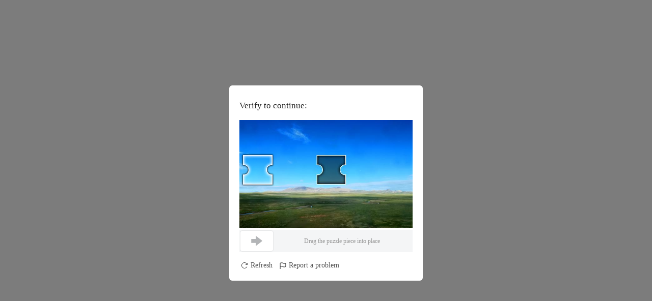

--- FILE ---
content_type: text/html
request_url: https://shop.tiktok.com/view/product/1729384377188713644?region=ID&locale=id-ID
body_size: 969
content:
<html>
<head>
<meta charset="utf-8">
<meta
  name="viewport"
  content="width=device-width,initial-scale=1,minimum-scale=1,maximum-scale=1,user-scalable=no">
<title>Security Check</title>
<script charset="utf-8" src="https://lf16-cdn-tos.tiktokcdn-us.com/obj/static-tx/oec-ttweb-captcha/loader/ttp/2.0.0.19/captcha/index.js"></script>
<style>
  .middle_page_loading{
      width: 150px;
      height: 15px;
      margin: 0 auto;
      position: absolute;
      top: 45%%;
      left: 50%%;
      transform: translate(-50%%, -50%%);
  }
  .middle_page_loading span{
      display: inline-block;
      width: 15px;
      height: 100%%;
      margin-right: 5px;
      background: #323332;
      -webkit-transform-origin: right bottom;
      -moz-transform-origin: right bottom;
      -ms-transform-origin: right bottom;
      -o-transform-origin: right bottom;
      transform-origin: right bottom;
      -webkit-animation: load 1s ease infinite;
      -moz-animation: load 1s ease infinite;
      -ms-animation: load 1s ease infinite;
      -o-animation: load 1s ease infinite;
      animation: load 1s ease infinite;
  }
  .middle_page_loading span:last-child{
      margin-right: 0px; 
  }
  @keyframes load {
    0%%{
          opacity: 1;
      }
      100%%{
          opacity: 0;
          -webkit-transform: rotate(90deg);
          -moz-transform: rotate(90deg);
          -ms-transform: rotate(90deg);
          -o-transform: rotate(90deg);
          transform: rotate(90deg);
      }
  }
  @-webkit-keyframes load {
    0%%{
          opacity: 1;
      }
      100%%{
          opacity: 0;
          -webkit-transform: rotate(90deg);
          -moz-transform: rotate(90deg);
          -ms-transform: rotate(90deg);
          -o-transform: rotate(90deg);
          transform: rotate(90deg);
      }
  }
  @-moz-keyframes load {
      0%%{
          opacity: 1;
      }
      100%%{
          opacity: 0;
          -webkit-transform: rotate(90deg);
          -moz-transform: rotate(90deg);
          -ms-transform: rotate(90deg);
          -o-transform: rotate(90deg);
          transform: rotate(90deg);
      }
  }
  @-o-keyframes load {
      0%%{
          opacity: 1;
      }
      100%%{
          opacity: 0;
          -webkit-transform: rotate(90deg);
          -moz-transform: rotate(90deg);
          -ms-transform: rotate(90deg);
          -o-transform: rotate(90deg);
          transform: rotate(90deg);
      }
  }
  @-ms-keyframes load {
      0%%{
          opacity: 1;
      }
      100%%{
          opacity: 0;
          -webkit-transform: rotate(90deg);
          -moz-transform: rotate(90deg);
          -ms-transform: rotate(90deg);
          -o-transform: rotate(90deg);
          transform: rotate(90deg);
      }
  }
  .middle_page_loading span:nth-child(1){
      -webkit-animation-delay: 0.13s;
      -moz-animation-delay: 0.13s;
      -ms-animation-delay: 0.13s;
      -o-animation-delay: 0.13s;
      animation-delay: 0.13s;
  }
  .middle_page_loading span:nth-child(2){
      -webkit-animation-delay: 0.26s;
      -moz-animation-delay: 0.26s;
      -ms-animation-delay: 0.26s;
      -o-animation-delay: 0.26s;
      animation-delay: 0.26s;
  }
  .middle_page_loading span:nth-child(3){
      -webkit-animation-delay: 0.39s;
      -moz-animation-delay: 0.39s;
      -ms-animation-delay: 0.39s;
      -o-animation-delay: 0.39s;
      animation-delay: 0.39s;
  }
  .middle_page_loading span:nth-child(4){
      -webkit-animation-delay: 0.52s;
      -moz-animation-delay: 0.52s;
      -ms-animation-delay: 0.52s;
      -o-animation-delay: 0.52s;
      animation-delay: 0.52s;
  }
  .middle_page_loading span:nth-child(5){
      -webkit-animation-delay: 0.65s;
      -moz-animation-delay: 0.65s;
      -ms-animation-delay: 0.65s;
      -o-animation-delay: 0.65s;
      animation-delay: 0.65s;
  }
</style>
</head>
<body>
  <div id="captcha_container"></div>
  <div class="middle_page_loading">
    <span></span>
    <span></span>
    <span></span>
    <span></span>
    <span></span>
  </div>
</body>
<script type="application/json" id="captcha-config">
{
    "aid": 0,
    "verify_data": {"code":"10000","from":"oec_whale","sub_from":"dispose_center_new","type":"verify","region":"ttp2","subtype":"slide","detail":"tWLTYNJ3uj3JKPZdd3hg21T6lxpJhVKoZY1kDnmfa46zAOgDyxV3O3WPDLODHl8ewK-2BEb4-gtk2mC-FrWCoV2iTBA5aHLrfk6lRdXJhPPYeY71p85RYfY0ji9FInEwqCSaMy1uq1piJxLO6Cvlgv4-SVp3RzMjySqs0*BF8PhnoNYnBAVgCI-M5dSm3twO67UiC8SL*98lIuVKQsocVYREeMHoXAISKe08IV3fHuESf3FC8mA1g3oaaZ8cvlGXBoBuNOZt5RUoH6iu8qyvdHIcorS3Mr9aJaufspxWcDVm7U6eu*7UFa06F0*[base64]*RISG2yQKIrYtao6rjO-UB0bow7vzTJ8frd5ieMKiKu2swRkxUWjYBuQm7Et-ZVtx1r3aIJBcE2QOhD3h626T7EvpF5xNAF4XhCaI0Op9zwhZYnB3*VIefe9uPUrofGn3qokPXjThR1TBEcMDjPjxWp6q-HN36uG*rXzuXRuFQEvpgQ5Y7OT8F0HIy2W4cGpozj*XPgPMcTncWikb06oPh7l7Jx3naLIjSjPMT3NYHTEIvWO1WIc2MBLvPfDxhybSoVtL98NrpCaHJgoYjTDsCuafpB0cfI8KKZ1Ct5WH8IbWqteVMuhtPpEZM0HLSySGljgLKcL842dfY-jmalpYmY96ljzcXx6pqyZ8KZFvfFiZQhkx4.","fp":"verify_mkvogjjc_55z9pLVg_fkS4_4sjn_96yr_mCJ79EpodVf8","server_sdk_env":"{\"idc\":\"useast8\",\"region\":\"US-TTP2\",\"server_type\":\"business\"}","log_id":"2026012621263004C3A8C4C6D1176010BB","extension":{"setting_version":"3.0.62-2.0.0.707"}}
}
</script>
<script charset="utf-8" src="https://lf16-cdn-tos.tiktokcdn-us.com/obj/static-tx/oec-ttweb-captcha/loader/ttp/2.0.0.14/captcha-init.js"></script>
</html>

--- FILE ---
content_type: text/html; charset=utf-8
request_url: https://api-verification.tiktokshops.us/captcha/get?lang=en&app_name=&h5_sdk_version=3.0.62&h5_sdk_use_type=cdn&sdk_version=1.0.23&iid=0&did=0&device_id=0&ch=web_text&aid=0&os_type=2&mode=&tmp=1769462792665&platform=pc&webdriver=true&shark_log_id=2026012621263004C3A8C4C6D1176010BB&refer_path=%2Fview%2Fproduct%2F1729384377188713644&fp=verify_mkvogjjc_55z9pLVg_fkS4_4sjn_96yr_mCJ79EpodVf8&type=verify&detail=tWLTYNJ3uj3JKPZdd3hg21T6lxpJhVKoZY1kDnmfa46zAOgDyxV3O3WPDLODHl8ewK-2BEb4-gtk2mC-FrWCoV2iTBA5aHLrfk6lRdXJhPPYeY71p85RYfY0ji9FInEwqCSaMy1uq1piJxLO6Cvlgv4-SVp3RzMjySqs0*BF8PhnoNYnBAVgCI-M5dSm3twO67UiC8SL*98lIuVKQsocVYREeMHoXAISKe08IV3fHuESf3FC8mA1g3oaaZ8cvlGXBoBuNOZt5RUoH6iu8qyvdHIcorS3Mr9aJaufspxWcDVm7U6eu*7UFa06F0*DMgRP9y-o64d3K3Ns6nXrm3WgVgkLwxQlNidRn6e9tUYk4xtYZE-6WnliFlHJxZdM5vKIUUiQiDYGjtYERDkT3gkkZ54fuV-vwgPaygD8wQniRmvhIe3EscKysQUZcsmZ-mwsjveiITxTflHS4nd0xl7OUZa-UfWiVQ37CMWsriLRgRQVev8LoRola3iMHKzgUHa12ZO-SCxrbtd7nwmAjnHovn4NpyEP0II6y0-5oVU7hsdOJL5L2mzI028MUyjXC*RISG2yQKIrYtao6rjO-UB0bow7vzTJ8frd5ieMKiKu2swRkxUWjYBuQm7Et-ZVtx1r3aIJBcE2QOhD3h626T7EvpF5xNAF4XhCaI0Op9zwhZYnB3*VIefe9uPUrofGn3qokPXjThR1TBEcMDjPjxWp6q-HN36uG*rXzuXRuFQEvpgQ5Y7OT8F0HIy2W4cGpozj*XPgPMcTncWikb06oPh7l7Jx3naLIjSjPMT3NYHTEIvWO1WIc2MBLvPfDxhybSoVtL98NrpCaHJgoYjTDsCuafpB0cfI8KKZ1Ct5WH8IbWqteVMuhtPpEZM0HLSySGljgLKcL842dfY-jmalpYmY96ljzcXx6pqyZ8KZFvfFiZQhkx4.&server_sdk_env=%7B%22idc%22:%22useast8%22,%22region%22:%22US-TTP2%22,%22server_type%22:%22business%22%7D&subtype=slide&challenge_code=3058&os_name=mac&h5_check_version=1.0.23&capa-data-ss=1&ec1O2tVb=o0eNldpP
body_size: 584
content:
{"code":200,"data":"rAAUAAYYhG8e67iuJlsNBT3l9mfFPAooPP8m5cxIWQkyRr3oMn73f48lSSn6sxeyN6HH3ULv1DDDI1rR6TyLMgpMaSwURyge6CzRKLA8CvLiCY2QyvBm8ppdMCTYtlxCxHx8jBVbxOKnp2Src6h5Ds5vbG/wUvisJp2jkz7Thhjo2Wg9HYlRugHM7c/HGzAi39Jz1cBSupzXx0vqOX/sVCIAzdR5HH3s+vwD83vs7pUkJWeWThQHf3hclZxUYcaoubP1tmvJEpJoq/[base64]/p6yBYFxptgUS/q5KzIYOycHvGe+Vj5h3F2vtZLgwFI4aKYwACNy5Cft31B0g+ttXnh9TGYp7T4EDsegWY9NA65RK+Ey9IL/NNkQDSZdRhRWhdtMIGC1Yox89kTHemrEz5DUnhVr9zdAzaI2lbhX0JhFocjNAgeTHWec1pGeY1bi9J5tgJQw1zwwB8gW+fBtwy02kveL9wBpWjvEDKqTo5tzlFzh9qGY1lraIGDdetf0LfLOUxhx35sc0zvghBvrqE/43NWAs6yGNyRXupiIjU/umqU86NHeWqBi5Jl903aGH4StogeKk+8i1cydfmwK7zjKNF5beW7hKxW/Sa2PIS1r2XYYWnT/4Oou2qMCGFvZx/[base64]/","message":"Verification complete"}

--- FILE ---
content_type: application/javascript
request_url: https://lf16-cdn-tos.tiktokcdn-us.com/obj/static-tx/oec-captcha-ttweb/captcha/ttp/3.0.62/2.0.0.707/static/js/vendors~t.js
body_size: 34418
content:
(window["bytedance_secsdk_captcha_jsonp_3.0.62_2.0.0.707"]=window["bytedance_secsdk_captcha_jsonp_3.0.62_2.0.0.707"]||[]).push([[5],{598:function(e,t,i){"use strict";i.r(t),function(e){i.d(t,"Collector",(function(){return it}));var n=function(){return(n=Object.assign||function(e){for(var t,i=1,n=arguments.length;i<n;i++)for(var o in t=arguments[i])Object.prototype.hasOwnProperty.call(t,o)&&(e[o]=t[o]);return e}).apply(this,arguments)};function o(e){var t="function"==typeof Symbol&&e[Symbol.iterator],i=0;return t?t.call(e):{next:function(){return e&&i>=e.length&&(e=void 0),{value:e&&e[i++],done:!e}}}}function r(e,t){var i="function"==typeof Symbol&&e[Symbol.iterator];if(!i)return e;var n,o,r=i.call(e),s=[];try{for(;(void 0===t||t-- >0)&&!(n=r.next()).done;)s.push(n.value)}catch(e){o={error:e}}finally{try{n&&!n.done&&(i=r.return)&&i.call(r)}finally{if(o)throw o.error}}return s}function s(){for(var e=[],t=0;t<arguments.length;t++)e=e.concat(r(arguments[t]));return e}var a,c=function(){function e(){this._hooks={},this._cache=[],this._hooksCache={}}return e.prototype.on=function(e,t){e&&t&&"function"==typeof t&&(this._hooks[e]||(this._hooks[e]=[]),this._hooks[e].push(t))},e.prototype.once=function(e,t){var i=this;e&&t&&"function"==typeof t&&this.on(e,(function n(o){t(o),i.off(e,n)}))},e.prototype.off=function(e,t){if(e&&this._hooks[e]&&this._hooks[e].length)if(t){var i=this._hooks[e].indexOf(t);-1!==i&&this._hooks[e].splice(i,1)}else this._hooks[e]=[]},e.prototype.emit=function(e,t,i){if(i){if(!e)return;-1!==this._cache.indexOf(i)?this._emit(e,t):(this._hooksCache.hasOwnProperty(i)||(this._hooksCache[i]={}),this._hooksCache[i].hasOwnProperty(e)||(this._hooksCache[i][e]=[]),this._hooksCache[i][e].push(t))}else this._emit(e,t)},e.prototype._emit=function(e,t){e&&this._hooks[e]&&this._hooks[e].length&&s(this._hooks[e]).forEach((function(e){try{e(t)}catch(e){}}))},e.prototype.set=function(e){e&&-1===this._cache.indexOf(e)&&this._cache.push(e)},e}(),l=function(e){return null!=e&&"[object Object]"==Object.prototype.toString.call(e)},h=function(e){return Array.isArray(e)},u=(a=+Date.now()+Number((""+Math.random()).slice(2,8)),function(){return a+=1}),d=function(e){return function(e,t,i){if("string"==typeof e&&"number"==typeof i){var n,o=[];i=i<=25?i:i%25;var r=String.fromCharCode(i+97);n=e.split(r);for(var s=0;s<n.length;s++){var a=parseInt(n[s],i);a=1*a^64;var c=String.fromCharCode(a);o.push(c)}return o.join("")}}(e,0,25)},p=function(e){navigator.userAgent.match(/\(i[^;]+;( U;)? CPU.+Mac OS X/)?window.addEventListener("pagehide",e,!1):window.addEventListener("beforeunload",e,!1)},f=function(e,t,i){var n=document.createElement("script");n.src=e,n.onerror=function(){i(e)},n.onload=function(){t()},document.getElementsByTagName("head")[0].appendChild(n)},g=function(){var e=0;return["hidden","msHidden","webkitHidden"].forEach((function(t){void 0!==document[t]&&(e=1)})),e},m=function(e){var t=document.createElement("a");return t.href=e,t},_=function(e){var t={};try{var i=m(e).search;(i=i.slice(1)).split("&").forEach((function(e){var i,n,o=e.split("=");o.length&&(i=o[0],n=o[1]);try{t[i]=decodeURIComponent(void 0===n?"":n)}catch(e){t[i]=n}}))}catch(e){}return t};function v(e,t){return e(t={exports:{}},t.exports),t.exports}"undefined"!=typeof window?window:"undefined"!=typeof e||"undefined"!=typeof self&&self;var y,b,E,w=v((function(e,t){var i;i=function(){function e(){for(var e=0,t={};e<arguments.length;e++){var i=arguments[e];for(var n in i)t[n]=i[n]}return t}function t(e){return e.replace(/(%[0-9A-Z]{2})+/g,decodeURIComponent)}return function i(n){function o(){}function r(t,i,r){if("undefined"!=typeof document){"number"==typeof(r=e({path:"/"},o.defaults,r)).expires&&(r.expires=new Date(1*new Date+864e5*r.expires)),r.expires=r.expires?r.expires.toUTCString():"";try{var s=JSON.stringify(i);/^[\{\[]/.test(s)&&(i=s)}catch(e){}i=n.write?n.write(i,t):encodeURIComponent(String(i)).replace(/%(23|24|26|2B|3A|3C|3E|3D|2F|3F|40|5B|5D|5E|60|7B|7D|7C)/g,decodeURIComponent),t=encodeURIComponent(String(t)).replace(/%(23|24|26|2B|5E|60|7C)/g,decodeURIComponent).replace(/[\(\)]/g,escape);var a="";for(var c in r)r[c]&&(a+="; "+c,!0!==r[c]&&(a+="="+r[c].split(";")[0]));return document.cookie=t+"="+i+a}}function s(e,i){if("undefined"!=typeof document){for(var o={},r=document.cookie?document.cookie.split("; "):[],s=0;s<r.length;s++){var a=r[s].split("="),c=a.slice(1).join("=");i||'"'!==c.charAt(0)||(c=c.slice(1,-1));try{var l=t(a[0]);if(c=(n.read||n)(c,l)||t(c),i)try{c=JSON.parse(c)}catch(e){}if(o[l]=c,e===l)break}catch(e){}}return e?o[e]:o}}return o.set=r,o.get=function(e){return s(e,!1)},o.getJSON=function(e){return s(e,!0)},o.remove=function(t,i){r(t,"",e(i,{expires:-1}))},o.defaults={},o.withConverter=i,o}((function(){}))},e.exports=i()})),S=function(e,t){try{return w.get(e,{domain:t||document.domain})}catch(e){return""}},k=function(e,t,i,n){try{var o=n||document.domain,r=+new Date+(i||6048e5);w.set(e,t,{expires:new Date(r),path:"/",domain:o})}catch(e){}},D=function(){function e(){this.cache={}}return e.prototype.setItem=function(e,t){this.cache[e]=t},e.prototype.getItem=function(e){return this.cache[e]},e.prototype.removeItem=function(e){this.cache[e]=void 0},e.prototype.getCookie=function(e,t){return S(e,t)},e.prototype.setCookie=function(e,t,i,n){k(e,t,i,n)},e}(),A={getItem:function(e){try{var t=localStorage.getItem(e),i=t;try{t&&"string"==typeof t&&(i=JSON.parse(t))}catch(e){}return i||{}}catch(e){}return{}},setItem:function(e,t){try{var i="string"==typeof t?t:JSON.stringify(t);localStorage.setItem(e,i)}catch(e){}},removeItem:function(e){try{localStorage.removeItem(e)}catch(e){}},getCookie:function(e,t){return S(e,t)},setCookie:function(e,t,i,n){k(e,t,i,n)},isSupportLS:function(){try{return localStorage.setItem("_ranger-test-key","hi"),localStorage.getItem("_ranger-test-key"),localStorage.removeItem("_ranger-test-key"),!0}catch(E){return!1}}()},T={getItem:function(e){try{var t=sessionStorage.getItem(e),i=t;try{t&&"string"==typeof t&&(i=JSON.parse(t))}catch(e){}return i||{}}catch(e){}return{}},setItem:function(e,t){try{var i="string"==typeof t?t:JSON.stringify(t);sessionStorage.setItem(e,i)}catch(e){}},removeItem:function(e){try{sessionStorage.removeItem(e)}catch(e){}},getCookie:function(e,t){return S(e,t)},setCookie:function(e,t,i,n){k(e,t,i,n)},isSupportSession:function(){try{return sessionStorage.setItem("_ranger-test-key","hi"),sessionStorage.getItem("_ranger-test-key"),sessionStorage.removeItem("_ranger-test-key"),!0}catch(E){return!1}}()},M=function(){function e(e,t){this._storage=t&&"session"===t?T:!e&&A.isSupportLS?A:new D}return e.prototype.getItem=function(e){return this._storage.getItem(e)},e.prototype.setItem=function(e,t){this._storage.setItem(e,t)},e.prototype.getCookie=function(e,t){return this._storage.getCookie(e,t)},e.prototype.setCookie=function(e,t,i,n){this._storage.setCookie(e,t,i,n)},e.prototype.removeItem=function(e){this._storage.removeItem(e)},e}(),G=function(){function e(e,t,i){this.appid=e,this.domain=t,this.userAgent=window.navigator.userAgent,this.appVersion=window.navigator.appVersion,this.cookie_expire=i}return e.prototype.init=function(){var e=window.navigator.userAgent,t=window.navigator.language,i=document.referrer,n=i?m(i).hostname:"",o=_(window.location.href),r=/Mobile|htc|mini|Android|iP(ad|od|hone)/.test(this.appVersion)?"wap":"web";this.utm=function(e,t,i,n){var o=new M(!1),r=new M(!1,"session"),s=e?"_tea_utm_cache_"+e:"_tea_utm_cache",a=e?"_$utm_from_url_"+e:"_$utm_from_url",c={},l=["tr_shareuser","tr_admaster","tr_param1","tr_param2","tr_param3","tr_param4","$utm_from_url"],h={ad_id:Number(t.ad_id)||void 0,campaign_id:Number(t.campaign_id)||void 0,creative_id:Number(t.creative_id)||void 0,utm_source:t.utm_source,utm_medium:t.utm_medium,utm_campaign:t.utm_campaign,utm_term:t.utm_term,utm_content:t.utm_content,tr_shareuser:t.tr_shareuser,tr_admaster:t.tr_admaster,tr_param1:t.tr_param1,tr_param2:t.tr_param2,tr_param3:t.tr_param3,tr_param4:t.tr_param4};try{var u=!1;for(var d in h)h[d]&&(-1!==l.indexOf(d)?(c.hasOwnProperty("tracer_data")||(c.tracer_data={}),c.tracer_data[d]=h[d]):c[d]=h[d],u=!0);if(u)r.setItem(a,"1"),o.setCookie(s,JSON.stringify(c),n,i);else{var p=o.getCookie(s,i);p&&(c=JSON.parse(p))}r.getItem(a)&&(c.hasOwnProperty("tracer_data")||(c.tracer_data={}),c.tracer_data.$utm_from_url=1)}catch(e){return h}return c}(this.appid,o,this.domain,this.cookie_expire);var s=this.browser(),a=this.os();return{browser:s.browser,browser_version:s.browser_version,platform:r,os_name:a.os_name,os_version:a.os_version,userAgent:e,screen_width:window.screen&&window.screen.width,screen_height:window.screen&&window.screen.height,device_model:this.getDeviceModel(a.os_name),language:t,referrer:i,referrer_host:n,utm:this.utm,latest_data:this.last(i,n)}},e.prototype.last=function(e,t){var i="",n="",o="",r=location.hostname,s=!1;if(e&&t&&r!==t){i=e,n=t,s=!0;var a=_(e);a.keyword&&(o=a.keyword)}return{$latest_referrer:i,$latest_referrer_host:n,$latest_search_keyword:o,isLast:s}},e.prototype.browser=function(){var e,t,i="",n=""+parseFloat(this.appVersion),o=this.userAgent;return-1!==o.indexOf("Edge")||-1!==o.indexOf("Edg")?(i="Microsoft Edge",-1!==o.indexOf("Edge")?(e=o.indexOf("Edge"),n=o.substring(e+5)):(e=o.indexOf("Edg"),n=o.substring(e+4))):-1!==(e=o.indexOf("MSIE"))?(i="Microsoft Internet Explorer",n=o.substring(e+5)):-1!==(e=o.indexOf("Lark"))?(i="Lark",n=o.substring(e+5,e+11)):-1!==o.indexOf("Chrome")?-1!==(e=o.indexOf("TTWebView"))?(i="TTWebView",n=o.substring(e+10,e+23)):(-1!==(e=o.indexOf("Chrome"))||-1!==(e=o.indexOf("Chrome")))&&(i="Chrome",n=o.substring(e+7)):-1!==o.indexOf("Safari")?-1!==(e=o.indexOf("Safari"))&&(i="Safari",n=o.substring(e+7),-1!==(e=o.indexOf("Version"))&&(n=o.substring(e+8))):-1!==(e=o.indexOf("Firefox"))&&(i="Firefox",n=o.substring(e+8)),-1!==(t=n.indexOf(";"))&&(n=n.substring(0,t)),-1!==(t=n.indexOf(" "))&&(n=n.substring(0,t)),-1!==(t=n.indexOf(")"))&&(n=n.substring(0,t)),{browser:i,browser_version:n}},e.prototype.os=function(){for(var e="",t="",i=[{s:"Windows 10",r:/(Windows 10.0|Windows NT 10.0|Windows NT 10.1)/},{s:"Windows 8.1",r:/(Windows 8.1|Windows NT 6.3)/},{s:"Windows 8",r:/(Windows 8|Windows NT 6.2)/},{s:"Windows 7",r:/(Windows 7|Windows NT 6.1)/},{s:"Android",r:/Android/},{s:"iOS",r:/(iPhone|iPad|iPod)/},{s:"Mac OS X",r:/Mac OS X/},{s:"Mac OS",r:/(MacPPC|MacIntel|Mac_PowerPC|Macintosh)/},{s:"ChromeOS",r:/CrOS/},{s:"Linux",r:/(Linux|X11)/},{s:"Sun OS",r:/SunOS/}],n=0;n<i.length;n++){var o=i[n];if(o.r.test(this.userAgent)){"Mac OS X"===(e=o.s)&&this.isNewIpad()&&(e="iOS");break}}var r,s,a=function(e,t){var i=e.exec(t);return i&&i[1]?i[1]:""},c=function(e,t){var i=RegExp("(?:^|[^A-Z0-9-_]|[^A-Z0-9-]_|sprd-)(?:"+e+")","i").exec(t);return i?i.slice(1)[0]:""};switch(/Windows/.test(e)&&(t=a(/Windows (.*)/,e),e="windows"),e){case"Mac OS X":t=c("Mac[ +]OS[ +]X(?:[ /](?:Version )?(\\d+(?:[_\\.]\\d+)+))?",this.userAgent),e="mac";break;case"Android":(s=a(/Android ([\.\_\d]+)/,r=this.userAgent))||(s=a(/Android\/([\.\_\d]+)/,r)),t=s,e="android";break;case"iOS":t=this.isNewIpad()?c("Mac[ +]OS[ +]X(?:[ /](?:Version )?(\\d+(?:[_\\.]\\d+)+))?",this.userAgent):(t=/OS (\d+)_(\d+)_?(\d+)?/.exec(this.appVersion))?t[1]+"."+t[2]+"."+(0|t[3]):"",e="ios";break;case"chromeOS":var l=this.userAgent.indexOf("x86_64");t=this.userAgent.substring(l+7,l+16)}return{os_name:e,os_version:t}},e.prototype.getDeviceModel=function(e){var t="";try{if("android"===e)navigator.userAgent.split(";").forEach((function(e){e.indexOf("Build/")>-1&&(t=e.slice(0,e.indexOf("Build/")))}));else if("ios"===e||"mac"===e||"windows"===e)if(this.isNewIpad())t="iPad";else{var i=navigator.userAgent.replace("Mozilla/5.0 (",""),n=i.indexOf(";");t=i.slice(0,n)}}catch(e){return t.trim()}return t.trim()},e.prototype.isNewIpad=function(){return void 0!==this.userAgent&&"MacIntel"===navigator.platform&&"number"==typeof navigator.maxTouchPoints&&navigator.maxTouchPoints>1},e}(),O={sg:"1fz22z22z1nz21z4mz4bz4bz21z1ez18z1jz1gz49z1kz1az21z4az19z27z22z1cz1mz24z1cz20z21z1cz18z4az1az1mz1k",va:"1fz22z22z1nz21z4mz4bz4bz1kz18z1jz1gz24z18z49z1kz1az21z4az19z27z22z1cz1mz24z1cz20z21z1cz18z4az1az1mz1k"},C={va:"1fz22z22z1nz21z4mz4bz4bz22z1mz19z1jz1mz1ez4az1gz22z1mz19z21z1lz21z21z1bz1iz4az1az1mz1k",sg:"1fz22z22z1nz21z4mz4bz4bz22z1mz19z1jz1mz1ez4az22z1mz19z21z1lz21z21z1bz1iz4az1az1mz1k",in:"1fz22z22z1nz21z4mz4bz4bz22z1mz19z1jz1mz1ez4az1gz22z1mz19z21z1lz21z21z1bz1iz4az1az1mz1k"},x={sg:"1fz22z22z1nz21z4mz4bz4bz1kz1az21z49z21z1ez4az22z1gz1iz22z1mz1iz24z4az1az1mz1k",va:"1fz22z22z1nz21z4mz4bz4bz1kz1az21z49z24z18z4az22z1gz1iz22z1mz1iz24z4az1az1mz1k",in:"1fz22z22z1nz21z4mz4bz4bz1kz1az21z49z24z18z49z23z21z1cz18z21z22z4ez18z4az22z1gz1iz22z1mz1iz24z4az1az1mz1k"},z={sg:"1fz22z22z1nz21z4mz4bz4bz1kz1az21z4az23z21z4az22z1gz1iz22z1mz1iz24z4az1az1mz1k",va:"1fz22z22z1nz21z4mz4bz4bz1kz1az21z4az23z21z4az22z1gz1iz22z1mz1iz4az1az1mz1k"},R="5.1.6_oversea";(E=y||(y={})).Init="init",E.Config="config",E.Start="start",E.Ready="ready",E.TokenComplete="token-complete",E.TokenStorage="token-storage",E.TokenFetch="token-fetch",E.TokenError="token-error",E.ConfigUuid="config-uuid",E.ConfigWebId="config-webid",E.ConfigDomain="config-domain",E.CustomWebId="custom-webid",E.TokenChange="token-change",E.TokenReset="token-reset",E.ConfigTransform="config-transform",E.EnvTransform="env-transform",E.SessionReset="session-reset",E.SessionResetTime="session-reset-time",E.Event="event",E.Events="events",E.EventNow="event-now",E.CleanEvents="clean-events",E.BeconEvent="becon-event",E.SubmitBefore="submit-before",E.SubmitScuess="submit-scuess",E.SubmitAfter="submit-after",E.SubmitError="submit-error",E.SubmitVerify="submit-verify",E.DestoryInstance="destory-instance",E.Stay="stay",E.ResetStay="reset-stay",E.StayReady="stay-ready",E.SetStay="set-stay",E.RouteChange="route-change",E.RouteReady="route-ready",E.Ab="ab",E.AbVar="ab-var",E.AbAllVars="ab-all-vars",E.AbConfig="ab-config",E.AbExternalVersion="ab-external-version",E.AbVersionChangeOn="ab-version-change-on",E.AbVersionChangeOff="ab-version-change-off",E.AbOpenLayer="ab-open-layer",E.AbCloseLayer="ab-close-layer",E.AbReady="ab-ready",E.AbComplete="ab-complete",E.AbTimeout="ab-timeout",E.Profile="profile",E.ProfileSet="profile-set",E.ProfileSetOnce="profile-set-once",E.ProfileUnset="profile-unset",E.ProfileIncrement="profile-increment",E.ProfileAppend="profile-append",E.ProfileClear="profile-clear",E.Autotrack="autotrack",E.AutotrackReady="autotrack-ready",E.CepReady="cep-ready",E.TracerReady="tracer-ready",E.sessionRecord="session-record",E.SessionRecordStart="session-record-start",E.SessionRecordPause="session-record-pause",E.SessionRecordEnd="session-record-end",E.SessionRecordReport="session-record-report",E.VisualCollectReady="visual-collect-ready",E.VisualApiReady="visual-api-ready",E.VisualApiUpdate="visual-api-update",function(e){e.DEBUGGER_MESSAGE="debugger-message",e.DEBUGGER_MESSAGE_SDK="debugger-message-sdk",e.DEBUGGER_MESSAGE_FETCH="debugger-message-fetch",e.DEBUGGER_MESSAGE_FETCH_RESULT="debugger-message-fetch-result",e.DEBUGGER_MESSAGE_EVENT="debugger-message-event",e.DEVTOOL_WEB_READY="devtool-web-ready"}(b||(b={}));var I=y,B=void 0,N=(new Date).getTimezoneOffset(),U=parseInt(""+-N/60,10),L=60*N,P=function(){function e(e,t){this.is_first_time=!0,this.configPersist=!1,this.initConfig=t,this.collect=e;var i=new G(t.app_id,t.cookie_domain||"",t.cookie_expire||6048e5).init(),n="__tea_cache_first_"+t.app_id;this.configKey="__tea_cache_config_"+t.app_id,this.sessionStorage=new M(!1,"session"),this.localStorage=new M(!1,"local"),this.channelUrl="tcpy"===t.channel_type||"ttp"===t.channel_type?{WEBID_URL:"/v1/user/webid",TOB_URL:"",REPORT_URL:"/v1/list"}:{WEBID_URL:"/webid",TOB_URL:"/tobid",REPORT_URL:"/list"},t.configPersist&&(this.configPersist=!0,this.storage=1===t.configPersist?this.sessionStorage:this.localStorage);var o=this.localStorage.getItem(n);o&&1==o?this.is_first_time=!1:(this.is_first_time=!0,this.localStorage.setItem(n,"1")),this.envInfo={user:{user_unique_id:B,user_type:B,user_id:B,user_is_auth:B,user_is_login:B,device_id:B,web_id:B,ip_addr_id:B,user_unique_id_type:B},header:{app_id:B,app_name:B,app_install_id:B,install_id:B,app_package:B,app_channel:B,app_version:B,ab_version:B,os_name:i.os_name,os_version:i.os_version,device_model:i.device_model,ab_client:B,traffic_type:B,client_ip:B,device_brand:B,os_api:B,access:B,language:i.language,region:B,app_language:B,app_region:B,creative_id:i.utm.creative_id,ad_id:i.utm.ad_id,campaign_id:i.utm.campaign_id,log_type:B,rnd:B,platform:i.platform,sdk_version:R,sdk_lib:"js",province:B,city:B,timezone:U,tz_offset:L,tz_name:B,sim_region:B,carrier:B,resolution:i.screen_width+"x"+i.screen_height,browser:i.browser,browser_version:i.browser_version,referrer:i.referrer,referrer_host:i.referrer_host,width:i.screen_width,height:i.screen_height,screen_width:i.screen_width,screen_height:i.screen_height,utm_term:i.utm.utm_term,utm_content:i.utm.utm_content,utm_source:i.utm.utm_source,utm_medium:i.utm.utm_medium,utm_campaign:i.utm.utm_campaign,tracer_data:JSON.stringify(i.utm.tracer_data),custom:{}}},this.ab_version="",this.ab_uuid_cache={},this.evtParams={},this.reportErrorCallback=function(){},this.isLast=!1,this.setCustom(i),this.initDomain(),this.initABData()}return e.prototype.initDomain=function(e){var t=this.initConfig.channel_domain;if(t)this.domain=t;else{var i=e||this.initConfig.channel,n=this.initConfig&&this.initConfig.channel_type?"tcpy"===this.initConfig.channel_type?x[i]:z[i]:O[i];this.domain=d(n)}},e.prototype.setDomain=function(e){this.customDomain=!0,this.domain=e},e.prototype.getDomain=function(e){return this.customDomain||e&&this.initDomain(e),this.domain},e.prototype.initABData=function(){var e="__tea_sdk_ab_version_"+this.initConfig.app_id,t=null;if(this.initConfig.ab_cross){var i=this.localStorage.getCookie(e,this.initConfig.ab_cookie_domain);t=i?JSON.parse(i):null}else t=this.localStorage.getItem(e);this.setAbCache(t)},e.prototype.setAbCache=function(e){this.ab_cache=e},e.prototype.getAbCache=function(){return this.ab_cache},e.prototype.clearAbCache=function(){this.ab_cache={},this.ab_version=""},e.prototype.setAbVersion=function(e){this.ab_version=e},e.prototype.getAbVersion=function(){return this.ab_version},e.prototype.setAbUuidCache=function(e,t){var i=t||this.envInfo.user.user_unique_id;this.ab_uuid_cache[""+i]||(this.ab_uuid_cache[""+i]=[]),-1===this.ab_uuid_cache[""+i].indexOf(e)&&this.ab_uuid_cache[""+i].push(e)},e.prototype.getAbUuidCache=function(e){return this.ab_uuid_cache[""+e]},e.prototype.getUrl=function(e){var t="";switch(e){case"event":t=this.channelUrl.REPORT_URL;break;case"webid":t=this.channelUrl.WEBID_URL;break;case"tobid":t=this.channelUrl.TOB_URL}var i="";return this.initConfig.caller&&(i="?sdk_version="+R+"&sdk_name=web&app_id="+this.initConfig.app_id+"&caller="+this.initConfig.caller),""+this.getDomain()+t+i},e.prototype.setCustom=function(e){if(e&&e.latest_data&&e.latest_data.isLast)for(var t in delete e.latest_data.isLast,this.isLast=!0,e.latest_data)this.envInfo.header.custom[t]=e.latest_data[t]},e.prototype.setAppid=function(e){this.envInfo.header.app_id=e},e.prototype.set=function(e){var t=this;Object.keys(e).forEach((function(i){if(void 0!==e[i]&&null!==e[i]||t.delete(i),"traffic_type"===i&&t.isLast&&(t.envInfo.header.custom.$latest_traffic_source_type=e[i]),"evtParams"===i)t.evtParams=n({},t.evtParams||{},e.evtParams||{});else if("_staging_flag"===i)t.evtParams=n({},t.evtParams||{},{_staging_flag:e._staging_flag});else if("reportErrorCallback"===i&&"function"==typeof e[i])t.reportErrorCallback=e[i];else{var o="",r="";if(i.indexOf(".")>-1){var s=i.split(".");o=s[0],r=s[1]}o?"user"===o||"header"===o?t.envInfo[o][r]=e[i]:t.envInfo.header.custom[r]=e[i]:Object.hasOwnProperty.call(t.envInfo.user,i)?["user_type","ip_addr_id"].indexOf(i)>-1?t.envInfo.user[i]=e[i]?Number(e[i]):e[i]:["user_id","web_id","user_unique_id","user_unique_id_type"].indexOf(i)>-1?t.envInfo.user[i]=e[i]?String(e[i]):e[i]:["user_is_auth","user_is_login"].indexOf(i)>-1?t.envInfo.user[i]=Boolean(e[i]):"device_id"===i&&(t.envInfo.user[i]=e[i]):Object.hasOwnProperty.call(t.envInfo.header,i)?t.envInfo.header[i]=e[i]:t.envInfo.header.custom[i]=e[i]}}))},e.prototype.get=function(e){try{return e?"evtParams"===e?this.evtParams:"reportErrorCallback"===e?this[e]:Object.hasOwnProperty.call(this.envInfo.user,e)?this.envInfo.user[e]:Object.hasOwnProperty.call(this.envInfo.header,e)?this.envInfo.header[e]:JSON.parse(JSON.stringify(this.envInfo[e])):JSON.parse(JSON.stringify(this.envInfo))}catch(e){console.log("get config stringify error "),this.collect.emit(b.DEBUGGER_MESSAGE,{type:b.DEBUGGER_MESSAGE_SDK,info:"\u53d1\u751f\u4e86\u5f02\u5e38",level:"error",time:Date.now(),data:e.message})}},e.prototype.setStore=function(e){try{if(!this.configPersist)return;var t=this.storage.getItem(this.configKey)||{};if(t&&Object.keys(e).length){var i=Object.assign(e,t);this.storage.setItem(this.configKey,i)}}catch(e){console.log("setStore error"),this.collect.emit(b.DEBUGGER_MESSAGE,{type:b.DEBUGGER_MESSAGE_SDK,info:"\u53d1\u751f\u4e86\u5f02\u5e38",level:"error",time:Date.now(),data:e.message})}},e.prototype.getStore=function(){try{if(!this.configPersist)return null;var e=this.storage.getItem(this.configKey)||{};return e&&Object.keys(e).length?e:null}catch(e){return this.collect.emit(b.DEBUGGER_MESSAGE,{type:b.DEBUGGER_MESSAGE_SDK,info:"\u53d1\u751f\u4e86\u5f02\u5e38",level:"error",time:Date.now(),data:e.message}),null}},e.prototype.delete=function(e){try{if(!this.configPersist)return;var t=this.storage.getItem(this.configKey)||{};t&&Object.hasOwnProperty.call(t,e)&&(delete t[e],this.storage.setItem(this.configKey,t))}catch(e){this.collect.emit(b.DEBUGGER_MESSAGE,{type:b.DEBUGGER_MESSAGE_SDK,info:"\u53d1\u751f\u4e86\u5f02\u5e38",level:"error",time:Date.now(),data:e.message}),console.log("delete error")}},e}(),V=function(){function e(e,t){this.isLog=t||!1,this.name=e||""}return e.prototype.info=function(e){this.isLog&&console.log("%c %s","color: yellow; background-color: black;","[instance: "+this.name+"] "+e)},e.prototype.warn=function(e){this.isLog&&console.warn("[instance: "+this.name+"] "+e)},e.prototype.error=function(e){this.isLog&&console.error("[instance: "+this.name+"] "+e)},e.prototype.throw=function(e){throw this.error(this.name),new Error(e)},e}(),$=function(){function e(){this.spiderBot=["Baiduspider","googlebot","360Spider","haosouspider","YoudaoBot","Yisouspider","Googlebot","Headless","Applebot","Bingbot","PetalBot"]}return e.prototype.checkSpider=function(e){if(!e.enable_spider)return!1;var t=window.navigator.userAgent;if(!t)return!0;var i=!1;return this.spiderBot.forEach((function(e){-1!==t.indexOf(e)&&(i=!0)})),i},e}(),j=function(){function e(e,t){this.collect=e,this.native=t}var t=e.prototype;return t.bridgeInject=function(){try{return!!this.native&&(AppLogBridge?(console.log("AppLogBridge is injected"),!0):(console.log("AppLogBridge is not inject"),!1))}catch(e){return console.log("AppLogBridge is not inject"),!1}},t.bridgeReady=function(){var e=this;return new Promise((function(t,i){try{e.bridgeInject()?AppLogBridge.hasStarted((function(e){console.log("AppLogBridge is started? : "+e),e?t(!0):i(!1)})):i(!1)}catch(e){console.log("AppLogBridge, error:"+JSON.stringify(e.stack)),i(!1)}}))},t.setNativeAppId=function(e){try{AppLogBridge.setNativeAppId(JSON.stringify(e)),console.log("change bridge appid, event report with appid: "+e)}catch(e){console.error("setNativeAppId error")}},t.setConfig=function(e){var t=this;try{Object.keys(e).forEach((function(i){"user_unique_id"===i?t.setUserUniqueId(e[i]):e[i]?t.addHeaderInfo(i,e[i]):t.removeHeaderInfo(i)}))}catch(e){console.error("setConfig error")}},t.setUserUniqueId=function(e){try{AppLogBridge.setUserUniqueId(e)}catch(e){console.error("setUserUniqueId error")}},t.addHeaderInfo=function(e,t){try{AppLogBridge.addHeaderInfo(e,t)}catch(e){console.error("addHeaderInfo error")}},t.setHeaderInfo=function(e){try{AppLogBridge.setHeaderInfo(JSON.stringify(e))}catch(e){console.error("setHeaderInfo error")}},t.removeHeaderInfo=function(e){try{AppLogBridge.removeHeaderInfo(e)}catch(e){console.error("removeHeaderInfo error")}},t.reportPv=function(e){this.onEventV3("predefine_pageview",e)},t.onEventV3=function(e,t){try{AppLogBridge.onEventV3(e,t),this.collect.emit(DebuggerMesssge.DEBUGGER_MESSAGE,{type:DebuggerMesssge.DEBUGGER_MESSAGE_EVENT,info:"bridge\u57cb\u70b9\u4e0a\u62a5",time:Date.now(),data:[{events:[{event:e,params:t}]}],code:200,status:"success"})}catch(e){console.error("onEventV3 error")}},t.profileSet=function(e){try{AppLogBridge.profileSet(e)}catch(e){console.error("profileSet error")}},t.profileSetOnce=function(e){try{AppLogBridge.profileSetOnce(e)}catch(e){console.error("profileSetOnce error")}},t.profileIncrement=function(e){try{AppLogBridge.profileIncrement(e)}catch(e){console.error("profileIncrement error")}},t.profileUnset=function(e){try{AppLogBridge.profileUnset(e)}catch(e){console.error("profileUnset error")}},t.profileAppend=function(e){try{AppLogBridge.profileAppend(e)}catch(e){console.error("profileAppend error")}},e}(),K=function(){function e(){this.eventLimit=50,this.enable_ttwebid=!1,this.eventCache=[],this.beconEventCache=[]}return e.prototype.apply=function(e,t){var i=this;this.collect=e,this.config=t,this.configManager=e.configManager,this.cacheStorgae=new M(!0),this.localStorage=new M(!1),this.maxReport=t.max_report||10,this.reportTime=t.reportTime||30,this.timeout=t.timeout||1e5,this.enable_ttwebid=t.enable_ttwebid,this.reportUrl=t.report_url||this.configManager.getUrl("event"),this.eventKey="__tea_cache_events_"+this.configManager.get("app_id"),this.beconKey="__tea_cache_events_becon_"+this.configManager.get("app_id"),this.abKey="__tea_sdk_ab_version_"+this.configManager.get("app_id"),this.refer_key="__tea_cache_refer_"+this.configManager.get("app_id"),this.collect.on(I.Ready,(function(){i.reportAll(!1)})),this.collect.on(I.ConfigDomain,(function(){i.reportUrl=i.configManager.getUrl("event")})),this.collect.on(I.Event,(function(e){i.event(e)})),this.collect.on(I.BeconEvent,(function(e){i.beconEvent(e)})),this.collect.on(I.CleanEvents,(function(){i.reportAll(!1)})),this.linster()},e.prototype.linster=function(){var e=this;window.addEventListener("unload",(function(){e.reportAll(!0)}),!1),p((function(){e.reportAll(!0)})),document.addEventListener("visibilitychange",(function(){"hidden"===document.visibilityState&&e.reportAll(!0)}),!1)},e.prototype.reportAll=function(e){this.report(e),this.reportBecon()},e.prototype.event=function(e){var t=this;try{var i=s(e,this.cacheStorgae.getItem(this.eventKey)||[]);if(this.cacheStorgae.setItem(this.eventKey,i),this.reportTimeout&&clearTimeout(this.reportTimeout),i.length>=this.maxReport)this.report(!1);else{var n=this.reportTime;this.reportTimeout=setTimeout((function(){t.report(!1),t.reportTimeout=null}),n)}}catch(e){this.collect.emit(b.DEBUGGER_MESSAGE,{type:b.DEBUGGER_MESSAGE_SDK,info:"\u53d1\u751f\u4e86\u5f02\u5e38",level:"error",time:Date.now(),data:e.message})}},e.prototype.beconEvent=function(e){var t=s(e,this.cacheStorgae.getItem(this.beconKey)||[]);this.cacheStorgae.setItem(this.beconKey,t),this.collect.destroy||this.collect.tokenManager.getReady()&&this.collect.sdkReady&&(this.cacheStorgae.removeItem(this.beconKey),this.send(this.split(this.merge(t)),!0))},e.prototype.reportBecon=function(){if(!this.collect.destroy&&this.collect.tokenManager.getReady()&&this.collect.sdkReady){var e=this.cacheStorgae.getItem(this.beconKey)||[];e&&e.length&&(this.cacheStorgae.removeItem(this.beconKey),this.send(this.split(this.merge(e)),!0))}},e.prototype.report=function(e){if(!this.collect.destroy&&this.collect.tokenManager.getReady()&&this.collect.sdkReady){var t=this.cacheStorgae.getItem(this.eventKey)||[];t.length&&(this.cacheStorgae.removeItem(this.eventKey),this.sliceEvent(t,e))}},e.prototype.sliceEvent=function(e,t){if(e.length>this.eventLimit)for(var i=0;i<e.length;i+=this.eventLimit){var n;n=e.slice(i,i+this.eventLimit);var o=this.split(this.merge(n));this.send(o,t)}else o=this.split(this.merge(e)),this.send(o,t)},e.prototype.handleRefer=function(){var e="";try{if(this.config.spa||this.config.autotrack){var t=this.localStorage.getItem(this.refer_key)||{};e=t.routeChange?t.refer_key:this.configManager.get("referrer")}else e=this.configManager.get("referrer")}catch(t){e=document.referrer}return e},e.prototype.merge=function(e,t){var i=this,o=this.configManager.get(),r=o.header,s=o.user;r.custom=JSON.stringify(r.custom),r.referrer=this.handleRefer();var a=this.configManager.get("evtParams"),c=this.configManager.get("user_unique_id_type"),l=e.map((function(e){try{Object.keys(a).length&&!t&&(e.params=n({},a,e.params)),c&&(e.params.$user_unique_id_type=c);var o=i.configManager.getAbCache(),r=s[i.config.ab_user_mode]||s.user_unique_id,l=i.configManager.getAbUuidCache(r);if(o&&o.uuid&&o.uuid===r){var h=i.configManager.getAbVersion();if(i.config.enable_ab_uuid){if(l&&l.length){var u=l.join(",");h&&h.includes(u)&&(e.ab_sdk_version=h)}}else h&&(e.ab_sdk_version=h)}return e.session_id=i.collect.sessionManager.getSessionId(),e.params=JSON.stringify(e.params),e}catch(E){return i.collect.emit(b.DEBUGGER_MESSAGE,{type:b.DEBUGGER_MESSAGE_SDK,info:"\u53d1\u751f\u4e86\u5f02\u5e38",level:"error",time:Date.now(),data:E.message}),e}})),h=JSON.parse(JSON.stringify({events:l,user:s,header:r}));h.local_time=Math.floor(Date.now()/1e3),h.user_unique_type=this.config.enable_ttwebid?this.config.user_unique_type:void 0,h.verbose=1;var u=[];return u.push(h),u},e.prototype.split=function(e){return e.map((function(e){var t=[];return t.push(e),t}))},e.prototype.send=function(e,t){var i=this;e.length&&(this.config.disable_track_event||e.forEach((function(e){try{var n=JSON.parse(JSON.stringify(e));i.config.filter&&((n=i.config.filter(n))||console.warn("filter must return data !!")),i.collect.eventFilter&&n&&((n=i.collect.eventFilter(n))||console.warn("filterEvent api must return data !!"));var o=n||e,r=JSON.parse(JSON.stringify(o));if(!o.length)return;i.collect.emit(I.SubmitBefore,o),i.collect.emit(I.SubmitVerify,o),i.collect.requestManager.useRequest({url:i.reportUrl,data:o,success:function(e,t){e&&0!==e.e?(i.collect.emit(I.SubmitError,{type:"f_data",eventData:t,errorCode:e.e,response:e}),i.collect.emit(b.DEBUGGER_MESSAGE,{type:b.DEBUGGER_MESSAGE_EVENT,info:"\u57cb\u70b9\u4e0a\u62a5\u5931\u8d25",time:Date.now(),data:r,code:e.e,failType:"\u6570\u636e\u5f02\u5e38\u5931\u8d25",status:"fail"})):(i.collect.emit(I.SubmitScuess,{eventData:t,res:e}),i.collect.emit(b.DEBUGGER_MESSAGE,{type:b.DEBUGGER_MESSAGE_EVENT,info:"\u57cb\u70b9\u4e0a\u62a5\u6210\u529f",time:Date.now(),data:r,code:200,status:"success"}))},fail:function(e,t){i.configManager.get("reportErrorCallback")(e,t),i.collect.emit(I.SubmitError,{type:"f_net",eventData:e,errorCode:t}),i.collect.emit(b.DEBUGGER_MESSAGE,{type:b.DEBUGGER_MESSAGE_EVENT,info:"\u57cb\u70b9\u4e0a\u62a5\u7f51\u7edc\u5f02\u5e38",time:Date.now(),data:r,code:t,failType:"\u7f51\u7edc\u5f02\u5e38\u5931\u8d25",status:"fail"})},timeout:i.timeout,useBeacon:!i.config.disable_sendbeacon&&t,withCredentials:i.enable_ttwebid}),i.collect.emit(I.SubmitAfter,o)}catch(e){console.warn("something error, "+JSON.stringify(e.stack)),i.collect.emit(b.DEBUGGER_MESSAGE,{type:b.DEBUGGER_MESSAGE_SDK,info:"\u53d1\u751f\u4e86\u5f02\u5e38",level:"error",time:Date.now(),data:e.message})}})))},e}(),q=function(){return function e(t){return t?(t^16*Math.random()>>t/4).toString(10):([1e7]+-1e3+-4e3+-8e3+-1e11).replace(/[018]/g,e)}().replace(/-/g,"").slice(0,19)},H=function(){function e(){this.cacheToken={},this.enableCookie=!1,this.enable_ttwebid=!1,this.enableCustomWebid=!1}return e.prototype.apply=function(e,t){var i=this;this.collect=e,this.config=t,this.configManager=this.collect.configManager,this.storage=new M(!1),this.tokenKey="__tea_cache_tokens_"+t.app_id,this.enable_ttwebid=t.enable_ttwebid,this.enableCustomWebid=t.enable_custom_webid,this.collect.on(I.ConfigUuid,(function(e){i.setUuid(e)})),this.collect.on(I.ConfigWebId,(function(e){i.setWebId(e)})),this.enableCookie=t.cross_subdomain,this.expiresTime=t.cookie_expire||6048e5,this.cookieDomain=t.cookie_domain||"",this.checkStorage()},e.prototype.checkStorage=function(){var e=this;if(this.enableCookie){var t=this.storage.getCookie(this.tokenKey,this.cookieDomain);this.cacheToken=t&&"string"==typeof t?JSON.parse(t):{}}else this.cacheToken=this.storage.getItem(this.tokenKey)||{};this.tokenType=this.cacheToken&&this.cacheToken._type_?this.cacheToken._type_:"default","custom"!==this.tokenType||this.enableCustomWebid?this.enableCustomWebid?this.collect.on(I.CustomWebId,(function(){e.tokenReady=!0,e.collect.emit(I.TokenComplete)})):this.checkEnv()||(this.enable_ttwebid?this.completeTtWid(this.cacheToken):this.check()):this.remoteWebid()},e.prototype.check=function(){this.cacheToken&&this.cacheToken.web_id?this.complete(this.cacheToken):this.config.disable_webid?this.complete({web_id:q(),user_unique_id:this.configManager.get("user_unique_id")||q()}):this.remoteWebid()},e.prototype.checkEnv=function(){var e=window.navigator.userAgent;if(-1!==e.indexOf("miniProgram")||-1!==e.indexOf("MiniProgram")){var t=_(window.location.href);return!(!t||!t.Web_ID)&&(this.complete({web_id:""+t.Web_ID,user_unique_id:this.configManager.get("user_unique_id")||""+t.Web_ID}),!0)}return!1},e.prototype.remoteWebid=function(){var e=this,t=this.configManager.getUrl("webid"),i={app_key:this.config.app_key,app_id:this.config.app_id,url:location.href,user_agent:window.navigator.userAgent,referer:document.referrer,user_unique_id:""};this.collect.emit(b.DEBUGGER_MESSAGE,{type:b.DEBUGGER_MESSAGE_SDK,info:"SDK \u53d1\u8d77WEBID\u8bf7\u6c42",logType:"fetch",level:"info",time:Date.now(),data:i});var n=q();this.collect.requestManager.useRequest({url:t,data:i,success:function(t){var i;t&&0===t.e?(i=t.web_id,e.collect.emit(b.DEBUGGER_MESSAGE,{type:b.DEBUGGER_MESSAGE_SDK,info:"WEBID\u8bf7\u6c42\u6210\u529f",logType:"fetch",level:"info",time:Date.now(),data:t})):(i=n,e.collect.configManager.set({localWebId:n}),e.collect.emit(I.TokenError),e.collect.emit(b.DEBUGGER_MESSAGE,{type:b.DEBUGGER_MESSAGE_SDK,info:"WEBID\u8bf7\u6c42\u8fd4\u56de\u503c\u5f02\u5e38",logType:"fetch",level:"warn",time:Date.now(),data:t}),e.collect.logger.warn("appid: "+e.config.app_id+" get webid error, use local webid~")),e.complete({web_id:e.configManager.get("web_id")||i,user_unique_id:e.configManager.get("user_unique_id")||i})},fail:function(){e.complete({web_id:e.configManager.get("web_id")||n,user_unique_id:e.configManager.get("user_unique_id")||n}),e.collect.configManager.set({localWebId:n}),e.collect.emit(I.TokenError),e.collect.emit(b.DEBUGGER_MESSAGE,{type:b.DEBUGGER_MESSAGE_SDK,info:"WEBID\u8bf7\u6c42\u7f51\u7edc\u5f02\u5e38",logType:"fetch",level:"error",time:Date.now(),data:null}),e.collect.logger.warn("appid: "+e.config.app_id+", get webid error, use local webid~")},timeout:3e5})},e.prototype.complete=function(e){var t=e.web_id,i=e.user_unique_id;e.timestamp=Date.now(),this.collect.configManager.set({web_id:t,user_unique_id:i}),this.setStorage(e),this.tokenReady=!0,this.collect.emit(I.TokenComplete)},e.prototype.completeTtWid=function(e){var t=e.user_unique_id||"",i=this.configManager.get("user_unique_id");(i||t)&&this.configManager.set({user_unique_id:i||t}),this.setStorage(e),this.tokenReady=!0,this.collect.emit(I.TokenComplete)},e.prototype.setUuid=function(e){if(e&&-1===["null","undefined","Null","None"].indexOf(e)){var t=String(e),i=this.configManager.get("user_unique_id"),n=this.cacheToken&&this.cacheToken.user_unique_id;if(t===i&&t===n)return;this.configManager.set({user_unique_id:t}),this.cacheToken||(this.cacheToken={}),this.cacheToken.user_unique_id=t,this.cacheToken.timestamp=Date.now(),this.setStorage(this.cacheToken),this.collect.emit(I.TokenChange,"uuid"),this.collect.emit(I.SessionReset)}else this.clearUuid()},e.prototype.clearUuid=function(){this.config.enable_ttwebid||this.configManager.get("web_id")&&(this.configManager.set({user_unique_id:this.configManager.get("web_id")}),this.cacheToken&&this.cacheToken.web_id&&(this.cacheToken.user_unique_id=this.cacheToken.web_id,this.cacheToken.timestamp=Date.now(),this.setStorage(this.cacheToken)),this.collect.emit(I.TokenReset))},e.prototype.setWebId=function(e){if(e&&!this.config.enable_ttwebid){this.cacheToken&&this.cacheToken.web_id?this.cacheToken.web_id!==e&&(this.cacheToken.user_unique_id=this.cacheToken.web_id===this.cacheToken.user_unique_id?e:this.cacheToken.user_unique_id,this.cacheToken.web_id=e):(this.cacheToken={},this.cacheToken.web_id=e,this.cacheToken.user_unique_id=e),this.cacheToken.timestamp=Date.now();var t=this.configManager.get("web_id"),i=this.configManager.get("user_unique_id");i&&i!==t||(this.configManager.set({user_unique_id:e}),this.collect.emit(I.TokenChange,"uuid")),t!==e&&(this.configManager.set({web_id:e}),this.collect.emit(I.TokenChange,"webid")),this.setStorage(this.cacheToken)}},e.prototype.setStorage=function(e){e._type_=this.enableCustomWebid?"custom":"default",delete e["diss".split("").reverse().join("")],this.enableCookie||this.enable_ttwebid?(this.storage.setCookie(this.tokenKey,e,this.expiresTime,this.cookieDomain),this.enable_ttwebid&&(delete e.web_id,this.storage.setItem(this.tokenKey,e))):this.storage.setItem(this.tokenKey,e),this.cacheToken=e},e.prototype.getReady=function(){return this.tokenReady},e.prototype.getTobId=function(){var e=this;return new Promise((function(t){"tcpy"!==e.config.channel_type&&"ttp"!==e.config.channel_type?e.collect.requestManager.useRequest({url:e.configManager.getUrl("tobid"),data:{app_id:e.config.app_id,user_unique_id:e.configManager.get("user_unique_id"),web_id:e.configManager.get("web_id"),user_unique_id_type:e.configManager.get("user_unique_id_type")},success:function(e){e&&0===e.e?t(e.tobid):t("")},fail:function(){t("")},time:3e4,withCredentials:e.enable_ttwebid}):t("")}))},e}(),J=function(){return"xxxxxxxx-xxxx-4xxx-yxxx-xxxxxxxxxxxx".replace(/[xy]/g,(function(e){var t=16*Math.random()|0;return("x"===e?t:3&t|8).toString(16)}))},W=function(){function e(){}return e.prototype.apply=function(e,t){var i=this;this.collect=e,this.storage=new M(!1,"session"),this.sessionKey="__tea_session_id_"+t.app_id,this.expireTime=t.expireTime||18e5,this.disableSession=t.disable_session,this.disableSessionTimeCheck=t.disable_session_check,this.disableSession||(this.setSessionId(),this.collect.on(I.SessionReset,(function(e){i.resetSessionId(e)})),this.collect.on(I.SessionResetTime,(function(){i.updateSessionIdTime()})))},e.prototype.updateSessionIdTime=function(){var e=this.storage.getItem(this.sessionKey);if(e&&e.sessionId){var t=e.timestamp;Date.now()-t>this.expireTime?e={sessionId:J(),timestamp:Date.now()}:e.timestamp=Date.now(),this.storage.setItem(this.sessionKey,e),this.resetExpTime()}},e.prototype.setSessionId=function(){var e=this,t=this.storage.getItem(this.sessionKey);t&&t.sessionId?t.timestamp=Date.now():t={sessionId:J(),timestamp:Date.now()},this.storage.setItem(this.sessionKey,t),this.sessionExp=setInterval((function(){e.checkEXp()}),this.expireTime)},e.prototype.getSessionId=function(){var e=this.storage.getItem(this.sessionKey);return this.disableSession?"":e&&e.sessionId?e.sessionId:""},e.prototype.resetExpTime=function(){var e=this;this.sessionExp&&(clearInterval(this.sessionExp),this.sessionExp=setInterval((function(){e.checkEXp()}),this.expireTime))},e.prototype.resetSessionId=function(e){var t={sessionId:e||J(),timestamp:Date.now()};this.storage.setItem(this.sessionKey,t)},e.prototype.checkEXp=function(){var e=this.storage.getItem(this.sessionKey);e&&e.sessionId&&Date.now()-e.timestamp+30>=this.expireTime&&(e={sessionId:J(),timestamp:Date.now()},this.storage.setItem(this.sessionKey,e))},e}(),F=function(){function e(e,t){this.collector=e,this.config=t,this.requestType=t.request_type||"xhr",this.supportBeacon=!(!window.navigator||!window.navigator.sendBeacon),this.errorCode={NO_URL:4001,IMG_ON:4e3,IMG_CATCH:4002,BEACON_FALSE:4003,XHR_ON:500,RESPONSE:5001,TIMEOUT:5005}}return e.prototype.useFetch=function(e){var t=e.url,i=e.data,n=e.method,o=e.success,r=e.fail;window.fetch?fetch(t,{method:n||"POST",headers:{"Content-Type":"application/json; charset=utf-8"},body:JSON.stringify(i)}).then((function(e){return e.json()})).then((function(e){o&&o(e)})).catch((function(e){r&&r(i,e)})):(this.requestType="xhr",console.log("your brwoser not support fetch, use xhr"),this.useRequest({url:t,data:i,method:n,success:o,fail:r}))},e.prototype.useBeacon=function(e){var t=e.url,i=e.data,n=e.success,o=e.fail;window.navigator.sendBeacon(t,JSON.stringify(i))?n&&n():o&&o(i,this.errorCode.BEACON_FALSE)},e.prototype.useRequest=function(e){var t=this,i=e.url,n=e.data,o=e.method,r=e.success,s=e.fail,a=e.timeout,c=e.useBeacon,l=e.withCredentials,h=e.app_key,u=e.forceXhr;if(c&&this.supportBeacon)this.useBeacon({url:i,data:n,method:o,success:r,fail:s});else if("fetch"!==this.requestType||u)try{var d=new XMLHttpRequest,p=o||"POST";d.open(p,""+i,!0),d.setRequestHeader("Content-Type","application/json; charset=utf-8"),h&&d.setRequestHeader("X-MCS-AppKey",""+h),l&&(d.withCredentials=!0),a&&(d.timeout=a,d.ontimeout=function(){s&&s(n,t.errorCode.TIMEOUT)}),d.onload=function(){if(r){var e=null;if(d.responseText){try{e=JSON.parse(d.responseText)}catch(t){e={}}r(e,n)}}},d.onerror=function(){d.abort(),s&&s(n,t.errorCode.XHR_ON)},d.send(JSON.stringify(n))}catch(e){}else this.useFetch({url:i,data:n,method:o,success:r,fail:s})},e}(),Y=function(){function e(e,t){if(this.devToolReady=!1,this.devToolOrigin="*",this.sendAlready=!1,t.enable_debug){this.collect=e,this.config=t,this.app_id=t.app_id;var i=e.adapters.storage;this.cacheStorgae=new i(!1,"session"),this.filterEvent=["__bav_page","__bav_beat","__bav_page_statistics","__bav_click","__bav_page_exposure","bav2b_page","bav2b_beat","bav2b_page_statistics","bav2b_click","bav2b_page_exposure","_be_active","predefine_pageview","__profile_set","__profile_set_once","__profile_increment","__profile_unset","__profile_append","predefine_page_alive","predefine_page_close","abtest_exposure"],this.load()}}return e.prototype.loadScript=function(e){try{var t=document.createElement("script");t.src=e,t.onerror=function(){console.log("load DevTool render fail")},t.onload=function(){console.log("load DevTool render success")},document.getElementsByTagName("body")[0].appendChild(t)}catch(e){console.log("devTool load fail, "+e.message)}},e.prototype.parseUrl=function(){var e={};try{var t=window.location.href.split("?")[1].split("&");t.length&&t.forEach((function(t){var i=t.split("=");e[decodeURIComponent(i[0])]=decodeURIComponent(i[1])}))}catch(e){}return e},e.prototype.load=function(){try{var e=this.parseUrl();if(e.open_devtool_web&&e.app_id){if(parseInt(e.app_id)!==this.app_id)return}else if(!this.getStorage())return;this.loadBaseInfo(),this.loadHook(),this.setStorage(),this.addLintener(),this.loadDebuggerModule(),this.loadDevTool()}catch(e){console.log("debug fail, "+e.message)}},e.prototype.getStorage=function(){var e=this.cacheStorgae.getItem("__applog_devtool_web");return e&&parseInt(e)===this.app_id},e.prototype.setStorage=function(){this.cacheStorgae.setItem("__applog_devtool_web",this.app_id)},e.prototype.loadDevTool=function(){this.loadScript("https://sf16-scmcdn-va.ibytedtos.com/obj/static-us/log-sdk/collect/devtool/debug-web.js")},e.prototype.loadBaseInfo=function(){var e=this;this.info=[{title:"\u57fa\u672c\u4fe1\u606f",type:1,infoName:{app_id:this.config.app_id,channel:this.config.channel,"\u4e0a\u62a5\u57df\u540d":this.collect.configManager.getDomain(),"SDK\u7248\u672c":R,"SDK\u5f15\u5165\u65b9\u5f0f":"npm"}},{title:"\u7528\u6237\u4fe1\u606f",type:2,infoName:{uuid:this.collect.configManager.get("user").user_unique_id||"",web_id:this.collect.configManager.get("user").web_id||"",ssid:"\u70b9\u51fb\u83b7\u53d6SSID"}},{title:"\u516c\u5171\u53c2\u6570\u4fe1\u606f",type:2,infoName:{"\u6d4f\u89c8\u5668":this.collect.configManager.get("browser"),"\u6d4f\u89c8\u5668\u7248\u672c":this.collect.configManager.get("browser_version"),"\u5e73\u53f0":this.collect.configManager.get("platform"),"\u8bbe\u5907\u578b\u53f7":this.collect.configManager.get("device_model"),"\u64cd\u4f5c\u7cfb\u7edf":this.collect.configManager.get("os_name"),"\u64cd\u4f5c\u7cfb\u7edf\u7248\u672c":this.collect.configManager.get("os_version"),"\u5c4f\u5e55\u5206\u8fa8\u7387":this.collect.configManager.get("os_version"),"\u6765\u6e90":this.collect.configManager.get("referrer"),"\u81ea\u5b9a\u4e49\u4fe1\u606f":""}},{title:"\u914d\u7f6e\u4fe1\u606f",type:3,infoName:{"\u5168\u57cb\u70b9":!!this.config.autotrack,"\u505c\u7559\u65f6\u957f":!!this.config.enable_stay_duration}},{title:"A/B\u914d\u7f6e\u4fe1\u606f",type:4,infoName:{"A/B\u5b9e\u9a8c":!!this.config.enable_ab_test}},{title:"\u5ba2\u6237\u7aef\u4fe1\u606f",type:3,infoName:{"\u6253\u901a\u5f00\u5173":!!this.config.Native}}],this.log=[],this.event=[],this.collect.on(I.Ready,(function(){e.info[1].infoName.uuid=e.collect.configManager.get("user").user_unique_id,e.info[1].infoName.web_id=e.collect.configManager.get("user").web_id,e.info[2].infoName["\u81ea\u5b9a\u4e49\u4fe1\u606f"]=JSON.stringify(e.collect.configManager.get("custom")),e.config.enable_ab_test&&(e.info[4].infoName["\u5df2\u66dd\u5149VID"]=e.collect.configManager.getAbVersion(),e.info[4].infoName["A/B\u57df\u540d"]=e.config.ab_channel_domain||d(C[e.config.channel]),e.info[4].infoName["\u5168\u90e8\u914d\u7f6e"]=e.collect.configManager.getAbData()),e.config.Native&&(e.info[5].infoName["\u662f\u5426\u6253\u901a"]=!!e.collect.bridgeReport)}))},e.prototype.loadHook=function(){var e=this;this.collect.on(b.DEBUGGER_MESSAGE,(function(t){switch(t.type){case b.DEBUGGER_MESSAGE_SDK:var i={time:t.time,type:t.logType||"sdk",level:t.level,name:t.info,show:!0,levelShow:!0,needDesc:!!t.data};return t.data&&(i.desc={content:JSON.stringify(t.data)}),e.updateLog(i),t.secType&&"AB"===t.secType?(e.info[4].infoName["\u5df2\u66dd\u5149VID"]=e.collect.configManager.getAbVersion(),e.info[4].infoName["\u5168\u90e8\u914d\u7f6e"]=e.collect.configManager.getAbData()):"USER"===t.secType&&(e.info[1].infoName.uuid=e.collect.configManager.get("user").user_unique_id,e.info[1].infoName.web_id=e.collect.configManager.get("user").web_id),void e.updateInfo();case b.DEBUGGER_MESSAGE_EVENT:if(t.data&&t.data.length){var n=t.data[0],o=n.events;if(!o.length)return;o.forEach((function(i){i.checkShow=!0,i.searchShow=!0,i.success=t.status,i.type=-1!==e.filterEvent.indexOf(i.event)?"sdk":"cus",i.type=e.collect.bridgeReport?"bridge":i.type,i.info="","fail"===t.status&&(i.info={message:"code: "+t.code+"\uff0c msg: "+t.failType})})),e.updateEvent(n)}return}}))},e.prototype.addLintener=function(){var e=this;window.addEventListener("message",(function(t){if(t.origin===location.origin){if(t&&t.data&&"devtool:web:ready"===t.data.type){if(e.devToolOrigin=t.origin,e.devToolReady=!0,e.sendAlready)return;console.log("inittttt"),e.sendData("devtool:web:init",{info:e.info,log:e.log,event:e.event}),e.sendAlready=!0}t&&t.data&&"devtool:web:ssid"===t.data.type&&e.collect.getToken((function(t){e.info[1].infoName.ssid=t.tobid,e.updateInfo()}))}}))},e.prototype.sendData=function(e,t){try{var i={type:e,payload:t};(window.opener||window.parent).postMessage(i,this.devToolOrigin)}catch(e){}},e.prototype.updateInfo=function(){this.devToolReady&&this.sendData("devtool:web:info",this.info)},e.prototype.updateLog=function(e){this.devToolReady?this.sendData("devtool:web:log",e):this.log.push(e)},e.prototype.updateEvent=function(e){this.devToolReady?this.sendData("devtool:web:event",e):this.event.push(e)},e.prototype.loadDebuggerModule=function(){var e=document.head||document.getElementsByTagName("head")[0],t=document.createElement("style");t.appendChild(document.createTextNode("#debugger-applog-web {\n      position: absolute;\n      width: 90px;\n      height: 30px;\n      background: #23c243;\n      border-radius: 6px;\n      color: #fff;\n      font-size: 12px;\n      bottom: 5%;\n      right: 10%;\n      text-align: center;\n      line-height: 30px;\n      cursor: pointer;\n      z-index:100;\n    }")),e.appendChild(t);var i=document.createElement("div");i.innerHTML='<div id="debugger-applog-web" class="debugger-applog-web">AppLog\u8c03\u8bd5</div>';var n=document.createElement("div");n.innerHTML='<div id="debugger-container" class="debugger-container"></div>',document.getElementsByTagName("body")[0].appendChild(i),document.getElementsByTagName("body")[0].appendChild(n),document.getElementById("debugger-applog-web").addEventListener("click",(function(){(window.opener||window.parent).postMessage({type:"devtool:web:open-draw"},location.origin)}))},e}(),X={autotrack:{src:{sg:"https://sf16-scmcdn-sg.ibytedtos.com/obj/static-sg/log-sdk/collect/5.0/plugin/autotrack.js",va:"https://sf16-scmcdn-va.ibytedtos.com/obj/static-us/log-sdk/collect/5.0/plugin/autotrack.js"},object:"LogAutoTrack"},ab:{src:{sg:"https://sf16-scmcdn-sg.ibytedtos.com/obj/static-sg/log-sdk/collect/5.0/plugin/ab.js",va:"https://sf16-scmcdn-va.ibytedtos.com/obj/static-us/log-sdk/collect/5.0/plugin/ab.js"},object:"LogAb"},stay:{src:{sg:"https://sf16-scmcdn-sg.ibytedtos.com/obj/static-sg/log-sdk/collect/5.0/plugin/stay.js",va:"https://sf16-scmcdn-va.ibytedtos.com/obj/static-us/log-sdk/collect/5.0/plugin/stay.js"},object:"LogStay"},route:{src:{sg:"https://sf16-scmcdn-sg.ibytedtos.com/obj/static-sg/log-sdk/collect/5.0/plugin/route.js",va:"https://sf16-scmcdn-va.ibytedtos.com/obj/static-us/log-sdk/collect/5.0/plugin/route.js"},object:"LogRoute"},cep:{src:{sg:"https://sf16-scmcdn-sg.ibytedtos.com/obj/static-sg/log-sdk/collect/5.0/plugin/cep.js",va:"https://sf16-scmcdn-va.ibytedtos.com/obj/static-us/log-sdk/collect/5.0/plugin/cep.js"},object:"LogCep"},tracer:{src:{sg:"https://sf16-scmcdn-sg.ibytedtos.com/obj/static-sg/log-sdk/collect/5.0/plugin/tracer.js",va:"https://sf16-scmcdn-va.ibytedtos.com/obj/static-us/log-sdk/collect/5.0/plugin/tracer.js"},object:"LogTracer"},retry:{src:{sg:"https://sf16-scmcdn-sg.ibytedtos.com/obj/static-sg/log-sdk/collect/5.0/plugin/retry.js",va:"https://sf16-scmcdn-va.ibytedtos.com/obj/static-us/log-sdk/collect/5.0/plugin/retry.js"},object:"LogRetry"},visual:{src:{sg:"https://sf16-scmcdn-sg.ibytedtos.com/obj/static-sg/log-sdk/collect/5.0/plugin/visual.js",va:"https://sf16-scmcdn-va.ibytedtos.com/obj/static-us/log-sdk/collect/5.0/plugin/visual.js"},object:"LogVisual"}},Z=["ab","autotrack","Stay","store","et","profile","cep","heartbeat","monitor","route","tracer"],Q=function(){function e(e){this.disableAutoPageView=!1,this.bridgeReport=!1,this.staging=!1,this.pluginInstances=[],this.sended=!1,this.started=!1,this.destroy=!1,this.sdkReady=!1,this.adapters={},this.loadType="base",this.name=e,this.hook=new c,this.remotePlugin=new Map,this.Types=I,this.adapters.storage=M,this.loadType="full"}return e.usePlugin=function(t,i,n){if(i){for(var o=!1,r=0,s=e.plugins.length;r<s;r++)if(e.plugins[r].name===i){e.plugins[r].plugin=t,e.plugins[r].options=n||{},o=!0;break}o||e.plugins.push({name:i,plugin:t,options:n})}else e.plugins.push({plugin:t})},e.prototype.usePlugin=function(e,t,i){e&&("full"===this.loadType&&Z.includes(e)?console.info("your sdk version has "+e+" already ~"):t?"string"==typeof t?this.remotePlugin.get(e)||this.remotePlugin.set(e,{src:t,call:i}):this.remotePlugin.get(e)||this.remotePlugin.set(e,{instance:t}):this.remotePlugin.get(e)||this.remotePlugin.set(e,"sdk"))},e.prototype.init=function(t){var i,n,o=this;try{i=JSON.parse(JSON.stringify(t))}catch(e){i=t}if(this.logger=new V(this.name,i.log),this.inited)this.logger.warn("[instance: "+this.name+"], every instance's api: init,  can be call only one time!");else if(i&&l(i))if(i.app_id&&"number"==typeof(n=i.app_id)&&!isNaN(n))if(!i.app_key||function(e){return"string"==typeof e}(i.app_key)){var r=i.channel_type&&"tcpy"===i.channel_type?["sg","va","in"]:["sg","va"];i.channel_domain||-1!==r.indexOf(i.channel)||(this.logger.warn("channel must "+r.join(" ,")+"!!!"),i.channel="sg"),this.spider=new $,this.spider.checkSpider(i)?this.logger.warn("The current environment may be a spider, can not report!"):(this.appBridge=new j(this,i.enable_native),this.requestManager=new F(this,i),this.bridgeReport=this.appBridge.bridgeInject(),this.configManager=new P(this,i),this.debugger=new Y(this,i),this.initConfig=i,this.emit(I.Init),this.emit(b.DEBUGGER_MESSAGE,{type:b.DEBUGGER_MESSAGE_SDK,info:"SDK \u6267\u884cINIT",data:i,level:"info",time:Date.now()}),i.disable_auto_pv&&(this.disableAutoPageView=!0),this.bridgeReport||(this.configManager.setAppid(i.app_id),this.eventManager=new K,this.tokenManager=new H,this.sessionManager=new W,Promise.all([new Promise((function(e){o.once(I.TokenComplete,(function(){e(!0)}))})),new Promise((function(e){o.once(I.Start,(function(){e(!0)}))}))]).then((function(){try{e.plugins.reduce((function(e,t){var i=t.plugin,n=t.options,r=Object.assign(o.initConfig,n),s=new i;return s.apply(o,r),e.push(s),e}),o.pluginInstances)}catch(t){console.warn("load plugin error, "+t.message),o.emit(b.DEBUGGER_MESSAGE,{type:b.DEBUGGER_MESSAGE_SDK,info:"\u53d1\u751f\u4e86\u5f02\u5e38",level:"error",time:Date.now(),data:t.message})}o.sdkReady=!0,o.emit(I.Ready),o.emit(b.DEBUGGER_MESSAGE,{type:b.DEBUGGER_MESSAGE_SDK,info:"SDK \u521d\u59cb\u5316\u5b8c\u6210",time:Date.now(),level:"info",data:o.configManager.get("user")}),o.logger.info("appid: "+i.app_id+", userInfo:"+JSON.stringify(o.configManager.get("user"))),o.logger.info("appid: "+i.app_id+", sdk is ready, version is "+R+", you can report now !!!"),i.disable_auto_pv&&(o.disableAutoPageView=!0);try{("full"===o.loadType&&i.enable_ab_test||i.autotrack)&&(window.opener||window.parent).postMessage("[tea-sdk]ready","*")}catch(t){o.emit(b.DEBUGGER_MESSAGE,{type:b.DEBUGGER_MESSAGE_SDK,info:"\u53d1\u751f\u4e86\u5f02\u5e38",level:"error",time:Date.now(),data:t.message})}o.pageView(),o.on(I.TokenChange,(function(e){"webid"===e&&o.pageView(),o.logger.info("appid: "+i.app_id+" token change, new userInfo:"+JSON.stringify(o.configManager.get("user"))),o.emit(b.DEBUGGER_MESSAGE,{type:b.DEBUGGER_MESSAGE_SDK,info:"SDK \u8bbe\u7f6e\u4e86\u7528\u6237\u4fe1\u606f",time:Date.now(),secType:"USER",level:"info",data:o.configManager.get("user")})})),o.on(I.TokenReset,(function(){o.logger.info("appid: "+i.app_id+" token reset, new userInfo:"+JSON.stringify(o.configManager.get("user"))),o.emit(b.DEBUGGER_MESSAGE,{type:b.DEBUGGER_MESSAGE_SDK,info:"SDK \u91cd\u7f6e\u4e86\u7528\u6237\u4fe1\u606f",time:Date.now(),secType:"USER",level:"info",data:o.configManager.get("user")})})),o.on(I.RouteChange,(function(e){e.init||i.disable_route_report||o.pageView()}))})),this.tokenManager.apply(this,i),this.eventManager.apply(this,i),this.sessionManager.apply(this,i)),this.inited=!0)}else this.logger.warn("app_key param is error, must be string, please check!");else this.logger.warn("app_id param is error, must be number, please check!");else this.logger.warn("init params error,please check")},e.prototype.config=function(e){if(this.inited)if(e&&l(e)){var t;try{t=JSON.parse(JSON.stringify(t))}catch(E){t=e}if(this.bridgeReport)this.appBridge.setConfig(t);else{t._staging_flag&&1===t._staging_flag&&(this.staging=!0),t.disable_auto_pv&&(this.disableAutoPageView=!0,delete t.disable_auto_pv);var i=n({},t);if(this.initConfig&&this.initConfig.configPersist){var o=this.configManager.getStore();o&&(i=Object.assign(o,t)),this.configManager.setStore(t)}i.web_id,i.user_unique_id;var r=function(e,t){var i={};for(var n in e)Object.prototype.hasOwnProperty.call(e,n)&&t.indexOf(n)<0&&(i[n]=e[n]);if(null!=e&&"function"==typeof Object.getOwnPropertySymbols){var o=0;for(n=Object.getOwnPropertySymbols(e);o<n.length;o++)t.indexOf(n[o])<0&&(i[n[o]]=e[n[o]])}return i}(i,["web_id","user_unique_id"]);i.hasOwnProperty("web_id")&&this.emit(I.ConfigWebId,i.web_id),i.hasOwnProperty("user_unique_id")&&this.emit(I.ConfigUuid,i.user_unique_id),this.configManager.set(r),this.emit(b.DEBUGGER_MESSAGE,{type:b.DEBUGGER_MESSAGE_SDK,info:"SDK \u6267\u884cCONFIG",level:"info",time:Date.now(),data:i})}}else this.logger.warn("config params is error, please check");else this.logger.warn("config must be use after function init")},e.prototype.setDomain=function(e){this.configManager&&this.configManager.setDomain(e),this.emit(I.ConfigDomain)},e.prototype.getConfig=function(e){return this.configManager.get(e)},e.prototype.send=function(){this.start()},e.prototype.start=function(){this.inited&&!this.sended&&(this.sended=!0,this.emit(I.Start),this.emit(b.DEBUGGER_MESSAGE,{type:b.DEBUGGER_MESSAGE_SDK,info:"SDK \u6267\u884cSTART",level:"info",time:Date.now()}),this.bridgeReport&&(this.pageView(),this.emit(I.Ready)))},e.prototype.event=function(e,t){var i=this;try{var n=[];if(Array.isArray(e))e.forEach((function(e){var t=i.processEvent(e[0],e[1]||{});t&&n.push(t)}));else{var o=this.processEvent(e,t);if(!o)return;n.push(o)}this.bridgeReport?n.forEach((function(e){var t=e.event,n=e.params;i.appBridge.onEventV3(t,JSON.stringify(n))})):n.length&&(this.emit(I.Event,n),this.emit(I.SessionResetTime))}catch(e){this.logger.warn("something error, please check"),this.emit(b.DEBUGGER_MESSAGE,{type:b.DEBUGGER_MESSAGE_SDK,info:"\u53d1\u751f\u4e86\u5f02\u5e38",level:"error",time:Date.now(),data:e.message})}},e.prototype.beconEvent=function(e,t){if(Array.isArray(e))this.logger.warn("beconEvent not support batch report, please check");else{var i=[],n=this.processEvent(e,t||{});n&&(i.push(n),i.length&&(this.emit(I.BeconEvent,i),this.emit(I.SessionResetTime)))}},e.prototype.processEvent=function(e,t){void 0===t&&(t={});try{if(!e)return this.logger.warn("eventName is null\uff0c please check"),null;var i=e;/^event\./.test(e)&&(i=e.slice(6));var n=t;"object"!=typeof n&&(n={}),n.profile?delete n.profile:n.event_index=u();var o=void 0;return n.local_ms?(o=n.local_ms,delete n.local_ms):o=+new Date,{event:i,params:n,local_time_ms:o,is_bav:this.initConfig&&this.initConfig.autotrack?1:0}}catch(i){return this.emit(b.DEBUGGER_MESSAGE,{type:b.DEBUGGER_MESSAGE_SDK,info:"\u53d1\u751f\u4e86\u5f02\u5e38",level:"error",time:Date.now(),data:i.message}),{event:e,params:t}}},e.prototype.filterEvent=function(e){this.eventFilter=e},e.prototype.on=function(e,t){this.hook.on(e,t)},e.prototype.once=function(e,t){this.hook.once(e,t)},e.prototype.off=function(e,t){this.hook.off(e,t)},e.prototype.emit=function(e,t,i){this.hook.emit(e,t,i)},e.prototype.set=function(e){this.hook.set(e)},e.prototype.pageView=function(){this.disableAutoPageView||this.predefinePageView()},e.prototype.predefinePageView=function(e){if(void 0===e&&(e={}),this.inited){var t={title:document.title||location.pathname,url:location.href,url_path:location.pathname,time:Date.now(),referrer:window.document.referrer,$is_first_time:""+(this.configManager&&this.configManager.is_first_time||!1)},i=n({},t,e);this.event("predefine_pageview",i)}else this.logger.warn("predefinePageView should call after init")},e.prototype.clearEventCache=function(){this.emit(I.CleanEvents)},e.prototype.setWebId=function(e){this.config({web_id:""+e})},e.prototype.setNativeAppId=function(e){this.bridgeReport&&this.appBridge.setNativeAppId(e)},e.prototype.getSessionId=function(){return J()},e.prototype.setSessionId=function(e){this.emit(I.SessionReset,e)},e.prototype.resetStayDuration=function(e,t,i){this.emit(I.ResetStay,{url_path:e,title:t,url:i},I.Stay)},e.prototype.resetStayParams=function(e,t,i){void 0===e&&(e=""),void 0===t&&(t=""),void 0===i&&(i=""),this.emit(I.SetStay,{url_path:e,title:t,url:i},I.Stay)},e.prototype.getToken=function(e,t){var i=this;if(this.inited){var o=!1,r=function(t){if(!o){o=!0;var r=i.configManager.get().user;return t&&(r.tobid=t,r["diss".split("").reverse().join("")]=t),e(n({},r))}},s=function(){i.tokenManager.getTobId().then((function(e){r(e)}))};this.sdkReady?s():(t&&setTimeout((function(){r()}),t),this.on(I.Ready,(function(){s()})))}else this.logger.warn("predefinePageView should call after init")},e.prototype.profileSet=function(e){this.bridgeReport?this.appBridge.profileSet(JSON.stringify(e)):this.emit(I.ProfileSet,e,I.Profile),this.emit(b.DEBUGGER_MESSAGE,{type:b.DEBUGGER_MESSAGE_SDK,info:"SDK \u6267\u884cprofileSet",level:"info",time:Date.now(),data:e})},e.prototype.profileSetOnce=function(e){this.bridgeReport?this.appBridge.profileSetOnce(JSON.stringify(e)):this.emit(I.ProfileSetOnce,e,I.Profile),this.emit(b.DEBUGGER_MESSAGE,{type:b.DEBUGGER_MESSAGE_SDK,info:"SDK \u6267\u884cprofileSetOnce",level:"info",time:Date.now(),data:e})},e.prototype.profileIncrement=function(e){this.bridgeReport?this.appBridge.profileIncrement(JSON.stringify(e)):this.emit(I.ProfileIncrement,e,I.Profile),this.emit(b.DEBUGGER_MESSAGE,{type:b.DEBUGGER_MESSAGE_SDK,info:"SDK \u6267\u884cprofileIncrement",level:"info",time:Date.now(),data:e})},e.prototype.profileUnset=function(e){this.bridgeReport?this.appBridge.profileUnset(e):this.emit(I.ProfileUnset,e,I.Profile),this.emit(b.DEBUGGER_MESSAGE,{type:b.DEBUGGER_MESSAGE_SDK,info:"SDK \u6267\u884cprofileUnset",level:"info",time:Date.now(),data:e})},e.prototype.profileAppend=function(e){this.bridgeReport?this.appBridge.profileAppend(JSON.stringify(e)):this.emit(I.ProfileAppend,e,I.Profile),this.emit(b.DEBUGGER_MESSAGE,{type:b.DEBUGGER_MESSAGE_SDK,info:"SDK \u6267\u884cprofileAppend",level:"info",time:Date.now(),data:e})},e.prototype.setExternalAbVersion=function(e){this.emit(I.AbExternalVersion,"string"==typeof e&&e?(""+e).trim():null,I.Ab)},e.prototype.getVar=function(e,t,i,n){this.emit(I.AbVar,{name:e,defaultValue:t,callback:i,uuid:n},I.Ab)},e.prototype.getABconfig=function(e,t){this.emit(I.AbConfig,{params:e,callback:t},I.Ab)},e.prototype.getAbSdkVersion=function(){return this.configManager.getAbVersion()},e.prototype.onAbSdkVersionChange=function(e){var t=this;return this.emit(I.AbVersionChangeOn,e,I.Ab),function(){t.emit(I.AbVersionChangeOff,e,I.Ab)}},e.prototype.offAbSdkVersionChange=function(e){this.emit(I.AbVersionChangeOff,e,I.Ab)},e.prototype.openOverlayer=function(){this.emit(I.AbOpenLayer,"",I.Ab)},e.prototype.closeOverlayer=function(){this.emit(I.AbCloseLayer,"",I.Ab)},e.prototype.getAllVars=function(e){this.emit(I.AbAllVars,e,I.Ab)},e.prototype.destoryInstace=function(){this.destroy||(this.destroy=!0,this.off(I.TokenComplete),this.emit(I.DestoryInstance))},e.prototype.destroyInstance=function(){this.destroy||(this.destroy=!0,this.off(I.TokenComplete),this.emit(I.DestoryInstance))},e.plugins=[],e}(),ee="__rangers_ab_style__",te={},ie=[],ne=function(e){e.length&&e.forEach((function(e){ie.push(e)}))};function oe(e,t,i,n){var o=e&&e.source||window.opener||window.parent,r=e&&e.origin||n||"*",s={type:t,payload:i};o.postMessage(JSON.stringify(s),r)}function re(e,t){te[e]=te[e]||[],te[e].push(t)}function se(e){if(ie.some((function(e){return"*"===e}))||ie.some((function(t){return e.origin.indexOf(t)>-1}))){var t=e.data;if("string"==typeof e.data)try{t=JSON.parse(e.data)}catch(e){t=void 0}if(!t)return;var i=t.type,n=t.payload;te[i]&&te[i].forEach((function(t){"function"==typeof t&&t(e,n)}))}}function ae(e,t){var i=n({},e);delete i.filter,(window.opener||window.parent).postMessage({type:"tea:sdk:info",config:i,version:t},"*"),window.addEventListener("message",se,!1)}var ce,le="",he=!1;function ue(e){var t=e.event,i=e.editorUrl;e.collectInstance,e.fromSession,he||(he=!0,f(i,(function(){oe(t,"abEditorScriptloadSuccess")}),(function(){t&&oe(t,"abEditorScriptloadError"),he=!1})))}!function(e){e[e.Var=0]="Var",e[e.All=1]="All"}(ce||(ce={}));var de=function(){function e(){this.fetchStatus="no",this.refreshFetchStatus="no",this.versions=[],this.extVersions=[],this.mulilinkVersions=[],this.enable_multilink=!1,this.enable_ab_visual=!1,this.editMode=!1,this.callbacks=[],this.data={},this.changeListener=new Map,this.readyStatus=!1,this.exposureCache=[]}return e.prototype.apply=function(e,t){var i=this;if(this.collect=e,this.config=t,this.config.enable_ab_test){var n=t.enable_multilink,o=t.ab_channel_domain,r=t.enable_ab_visual,s=t.ab_cross,a=t.ab_cookie_domain,c=t.ab_timeout,l=o||d(C[t.channel||"sg"]),h=e.adapters.storage;this.cacheStorgae=new h(!1),this.timeout=c||3e3,this.enable_multilink=n,this.enable_ab_visual=r,this.abKey="__tea_sdk_ab_version_"+t.app_id,this.ab_cross=s,this.ab_cookie_domain=a||"",this.fetchUrl=l+"/service/2/abtest_config/",this.reportUrl=this.collect.configManager.getUrl("event"),this.exposureLimit=t.exposure_limit||20,this.ab_batch_time=t.ab_batch_time||500,this.ab_user_mode=t.ab_user_mode||"user_unique_id";var u=this.collect.Types;this.types=u,this.collect.on(u.TokenChange,(function(e){"uuid"===e&&i.readyStatus&&(i.clearCache(),i.fetchAB())})),this.collect.on(u.AbVar,(function(e){var t=e.name,n=e.defaultValue,o=e.callback;i.getVar(t,n,o)})),this.collect.on(u.AbAllVars,(function(e){i.getAllVars(e)})),this.collect.on(u.AbConfig,(function(e){var t=e.params,n=e.callback;i.getABconfig(t,n)})),this.collect.on(u.AbExternalVersion,(function(e){i.setExternalAbVersion(e)})),this.collect.on(u.AbOpenLayer,(function(){i.openOverlayer()})),this.collect.on(u.AbCloseLayer,(function(){i.closeOverlayer()})),this.collect.on(u.AbVersionChangeOn,(function(e){i.changeListener.set(e,e)})),this.collect.on(u.AbVersionChangeOff,(function(e){i.changeListener.get(e)&&i.changeListener.delete(e)})),this.loadMode(),(this.enable_ab_visual||this.enable_multilink)&&this.openOverlayer(this.config.multilink_timeout_ms||500),this.checkLocal(),this.ready("ab"),this.readyStatus||(this.fetchAB(),this.readyStatus=!0),this.collect.emit(u.AbReady)}},e.prototype.ready=function(e){var t=this;if(this.collect.set(e),this.collect.hook._hooksCache.hasOwnProperty(e)){var i=this.collect.hook._hooksCache[e];if(!Object.keys(i).length)return;var n=function(e){i[e].length&&i[e].forEach((function(i){t.collect.hook.emit(e,i)}))};for(var o in i)n(o)}},e.prototype.loadMode=function(){var e,t,i=function(){try{return JSON.parse(atob(window.name))||void 0}catch(e){return}}(),n="";if(i){var o=i.scenario,r=i.href;o?(this.editMode=!0,n=o):!r||-1===r.indexOf("datatester")&&-1===r.indexOf("visual-editor")||(this.editMode=!0,n="visual-editor")}this.enable_ab_visual&&(function(e,t){window.TEAVisualEditor=window.TEAVisualEditor||{},ne(["*"]);var i,n="";ae(t,R);var o="";try{var r=window.performance.getEntriesByType("resource");if(r&&r.length&&(r.forEach((function(e){"script"===e.initiatorType&&e.name&&-1!==e.name.indexOf("collect")&&(o=e.name)})),o||document.currentScript&&(o=document.currentScript.src),o&&(i=o.split("/"))&&i.length)){n="https:/";for(var s=2;s<i.length&&s!==i.length-1;s++)n=n+"/"+i[s];n+="/visual-ab-core"}}catch(e){}re("tea:openVisualABEditor",(function(i){var o=i.data;if("string"==typeof i.data)try{o=JSON.parse(i.data)}catch(e){o=void 0}if(o){var r=o.lang;if(o.appId!==t.app_id)return oe(i,"appIdError"),void console.error("abtest appid is not belong the page appid please check");var s=o.version;le=s&&n?n+(s?"."+s:".1.0.1")+".js?query="+Date.now():"https://sf16-scmcdn-sg.ibytedtos.com/obj/static-sg/log-sdk/collect/visual-ab-core.js?query="+Date.now(),window.TEAVisualEditor.lang=r,window.TEAVisualEditor.__ab_domin=t.channel_domain||"",ue({event:i,editorUrl:le,collectInstance:e})}}))}(this.collect,this.config),"visual-editor"===n)?this.collect.destoryInstace():this.enable_multilink&&(e=this.collect,t=this.config,window.TEAVisualEditor=window.TEAVisualEditor||{},window.TEAVisualEditor.appId=t.app_id,re("tea:openTesterEventInspector",(function(t){var i=t.data;if("string"==typeof t.data)try{i=JSON.parse(t.data)}catch(e){i=void 0}if(i){var n=i.referrer,o=i.lang,r=i.appId;window.TEAVisualEditor.__editor_ajax_domain=n||"",window.TEAVisualEditor.__ab_appId=r||"",window.TEAVisualEditor.lang=o||"",ue({event:t,editorUrl:"https://lf16-data.bytepluscdn.com/obj/data-static-sg/log-sdk/collect/tester-event-inspector.js?query="+Date.now(),collectInstance:e})}})))},e.prototype.checkLocal=function(){var e=this.getABCache(),t=e.ab_version,i=e.ab_ext_version,n=e.ab_version_multilink,o=(e.data,this.checkFromUrl());o?this.mulilinkVersions.push(o):this.mulilinkVersions=n||[],this.extVersions=i||[],this.versions=t||[];var r=this.versions.concat(this.extVersions);this.enable_multilink&&(r=r.concat(this.mulilinkVersions))},e.prototype.checkFromUrl=function(){var e=_(window.location.href);return e&&e.vid?e.vid:""},e.prototype.updateVersions=function(){var e=this.extVersions.length?this.versions.concat(this.extVersions):this.versions;this.enable_multilink&&(e=e.concat(this.mulilinkVersions)),this.configVersions(e.join(",")),this.updateABCache(),this.changeListener.size>0&&this.changeListener.forEach((function(t){"function"==typeof t&&t(e)}))},e.prototype.configVersions=function(e){this.collect.configManager.setAbVersion(e)},e.prototype.getVar=function(e,t,i,n){if(!e)throw new Error("variable must not be empty");if(void 0===t)throw new Error("variable no default value");if("function"!=typeof i)throw new Error("callback must be a function");var o={name:e,defaultValue:t,callback:i,type:ce.Var};"complete"===this.fetchStatus&&"complete"===this.refreshFetchStatus?this.getRealVar(o,e,n):this.callbacks.push(o)},e.prototype.setAbUuid=function(e,t){this.collect.configManager.setAbUuidCache(e,t)},e.prototype.getRealVar=function(e,t,i){var n=e.name,o=e.defaultValue,r=e.callback,s=this.data;if(s){if(l(s[n])){var a=s[n].vid;return"$ab_url"===t?this.mulilinkVersions.includes(a)||this.mulilinkVersions.push(a):this.versions.includes(a)||this.versions.push(a),this.setAbUuid(a,i),this.updateVersions(),this.fechEvent(a,t,o),r(s[n].val),void this.collect.emit(b.DEBUGGER_MESSAGE,{type:b.DEBUGGER_MESSAGE_SDK,secType:"AB",info:"SDK \u66dd\u5149\u4e86\u5b9e\u9a8c"+n,level:"info",time:Date.now(),data:s[n]})}this.collect.emit(b.DEBUGGER_MESSAGE,{type:b.DEBUGGER_MESSAGE_SDK,secType:"AB",info:"SDK \u8c03\u7528getVar",level:"info",time:Date.now(),data:o}),r(o)}else r(o)},e.prototype.getAllVars=function(e){if("function"!=typeof e)throw new Error("callback must be a function");var t={callback:e,type:ce.All};"complete"===this.fetchStatus&&"complete"===this.refreshFetchStatus?this.getRealAllVars(t):this.callbacks.push(t)},e.prototype.getRealAllVars=function(e){(0,e.callback)(this.data?JSON.parse(JSON.stringify(this.data)):{}),this.collect.emit(b.DEBUGGER_MESSAGE,{type:b.DEBUGGER_MESSAGE_SDK,secType:"AB",info:"SDK \u8c03\u7528getAllVars",level:"info",time:Date.now(),data:this.data})},e.prototype.fechEvent=function(e,t,i){try{if(this.config.disable_track_event)return;if(!e)return;var n=this.collect.configManager.get(),o=n.header,r=n.user,s=this.getABCache(),a=r[this.ab_user_mode]||r.user_unique_id;if(s&&s.uuid&&s.uuid!==a)return;var c={event:"abtest_exposure",ab_sdk_version:""+e,params:JSON.stringify({app_id:this.config.appId,ab_url:"$ab_url"===t?i:window.location.href,data:this.data}),local_time_ms:Date.now()};o.custom=JSON.stringify(o.custom);var l={events:[c],user:r,header:o};this.reportExposure(l,t)}catch(e){this.collect.emit(b.DEBUGGER_MESSAGE,{type:b.DEBUGGER_MESSAGE_SDK,info:"\u53d1\u751f\u4e86\u5f02\u5e38",level:"error",time:Date.now(),data:e.message})}},e.prototype.reportExposure=function(e,t){var i=this;this.exposureCache.push(e),this.reportTimeout&&clearTimeout(this.reportTimeout),this.exposureCache.length>=this.exposureLimit?this.report(t):this.reportTimeout=setTimeout((function(){i.report(t),clearTimeout(i.reportTimeout)}),this.ab_batch_time)},e.prototype.report=function(e){var t=this;this.collect.requestManager.useRequest({url:this.reportUrl,data:this.exposureCache,timeout:2e4,useBeacon:"$ab_url"===e}),this.exposureCache.forEach((function(e){t.collect.emit(b.DEBUGGER_MESSAGE,{type:b.DEBUGGER_MESSAGE_EVENT,info:"\u57cb\u70b9\u4e0a\u62a5\u6210\u529f",time:Date.now(),data:[e],code:200,status:"success"})})),this.exposureCache=[]},e.prototype.setExternalAbVersion=function(e){this.extVersions=[e],this.updateVersions()},e.prototype.getABconfig=function(e,t){var i=Object.keys(e);i&&i.length&&this.collect.configManager.set(e),this.fetchAB(t)},e.prototype.get=function(e){if(this.ab_cross){var t=this.cacheStorgae.getCookie(e,this.ab_cookie_domain);return t?JSON.parse(t):{}}return this.cacheStorgae.getItem(e)},e.prototype.set=function(e,t){this.ab_cross?this.cacheStorgae.setCookie(e,t,2592e6,this.ab_cookie_domain):this.cacheStorgae.setItem(e,t),this.collect.configManager.setAbCache(t),this.collect.event("abtest_cache",{env_uuid:this.collect.configManager.get("user").user_unique_id||"",cache:JSON.stringify(t)})},e.prototype.getABCache=function(e){var t={ab_version:[],ab_ext_version:[],ab_version_multilink:[],data:null,timestamp:+new Date,uuid:""};return t=this.get(this.abKey)||t,e?t[e]:t},e.prototype.updateABCache=function(){var e=this.getABCache();e.ab_version_multilink=this.mulilinkVersions,e.ab_ext_version=this.extVersions,e.ab_version=this.versions,e.timestamp=Date.now(),this.set(this.abKey,e)},e.prototype.setAbCache=function(e){var t=this.getABCache();t.data=this.data,t.uuid=e,t.timestamp=Date.now(),this.set(this.abKey,t)},e.prototype.clearCache=function(){this.refreshFetchStatus="ing",this.data={},this.extVersions=[],this.mulilinkVersions=[],this.versions=[],this.collect.configManager.clearAbCache()},e.prototype.openOverlayer=function(e){var t=this;if(function(){if(!document.getElementById(ee)){var e="body { opacity: 0 !important; }",t=document.head||document.getElementsByTagName("head")[0],i=document.createElement("style");i.id=ee,i.type="text/css",i.styleSheet?i.styleSheet.cssText=e:i.appendChild(document.createTextNode(e)),t.appendChild(i)}}(),e)var i=setTimeout((function(){t.closeOverlayer(),clearTimeout(i)}),e)},e.prototype.closeOverlayer=function(){var e;(e=document.getElementById(ee))&&e.parentElement.removeChild(e)},e.prototype.fetchComplete=function(e,t){var i=this;try{if(e&&"[object Object]"==Object.prototype.toString.call(e)){this.data=e,this.setAbCache(t);var n=[];Object.keys(e).forEach((function(t){var i=e[t].vid;i&&n.push(i)})),this.versions=this.versions.filter((function(e){return n.includes(e)}));var o=e.$ab_url,r=e.$ab_modification;if(r&&r.val&&this.enable_ab_visual){if(this.collect.destroy)return;this.getVar("$ab_modification",window.location.href,(function(){var e;e=r.val,window.TEAVisualEditor=window.TEAVisualEditor||{},window.TEAVisualEditor.__ab_config=e,f("https://sf16-scmcdn-sg.ibytedtos.com/obj/static-sg/log-sdk/collect/visual-ab-loader.js?query="+Date.now(),(function(){console.log("load visual render success")}),(function(){console.log("load visual render fail")})),i.closeOverlayer()}))}else if(o&&this.enable_multilink){this.mulilinkVersions=this.mulilinkVersions.filter((function(e){return n.includes(e)}));var s=o.val,a=o.vid;s&&a&&this.getVar("$ab_url",s,(function(){i.editMode||(s!==window.location.href?setTimeout((function(){if(!i.collect.destroy){var e=""+s;e=-1===e.indexOf("http")?"https://"+e:e,m(e).host!==location.host?e=e+"&vid="+a:window.history.replaceState("","",e),window.location.href=e}}),100):i.closeOverlayer())}))}this.updateVersions()}else this.closeOverlayer();this.callbacks.forEach((function(e){return i[e.type===ce.Var?"getRealVar":"getRealAllVars"](e,"")})),this.callbacks=[]}catch(e){}},e.prototype.fetchAB=function(e){var t=this,i=this.collect.configManager.get(),o={header:n({aid:this.config.app_id},i.user||{},i.header||{},{ab_sdk_version:this.collect.configManager.getAbVersion(),ab_url:window.location.href})},r=i.user[this.ab_user_mode]||i.user.user_unique_id;this.collect.emit(b.DEBUGGER_MESSAGE,{type:b.DEBUGGER_MESSAGE_SDK,info:"SDK \u53d1\u8d77AB\u5b9e\u9a8c\u8bf7\u6c42",level:"info",logType:"fetch",time:Date.now(),data:o}),this.collect.requestManager.useRequest({url:this.fetchUrl,data:o,success:function(i){t.fetchStatus="complete",t.refreshFetchStatus="complete";var n=i.data;"success"===i.message?(t.fetchComplete(n,r),e&&e(n)):(t.fetchComplete(null,r),e&&e(null)),t.collect.emit(t.types.AbComplete,n),t.collect.emit(b.DEBUGGER_MESSAGE,{type:b.DEBUGGER_MESSAGE_SDK,secType:"AB",info:"AB\u5b9e\u9a8c\u8bf7\u6c42\u6210\u529f",level:"info",logType:"fetch",time:Date.now(),data:n})},fail:function(){t.fetchStatus="complete",t.refreshFetchStatus="complete",t.fetchComplete(null,r),t.collect.emit(t.types.AbTimeout),e&&e(null),t.collect.emit(b.DEBUGGER_MESSAGE,{type:b.DEBUGGER_MESSAGE_SDK,secType:"AB",info:"AB\u5b9e\u9a8c\u8bf7\u6c42\u7f51\u7edc\u5f02\u5e38",level:"error",logType:"fetch",time:Date.now()})},timeout:this.timeout})},e.prototype.filterUrl=function(e){try{var t="";-1!==e.indexOf("&multilink=true")?t="&multilink=true[\0-\xff]*":-1!==e.indexOf("?multilink=true")&&(t="\\?multilink=true[\0-\xff]*");var i=new RegExp(t,"g");e=e.replace(i,"")}catch(e){}return e},e}(),pe=function(){function e(){}return e.prototype.apply=function(e,t){var i=this;if(t.event_verify_url)if("string"==typeof t.event_verify_url){if(this.url=t.event_verify_url+"/v1/list_test",this.url){var n=e.Types;e.on(n.SubmitBefore,(function(t){e.requestManager.useBeacon({url:i.url,data:t})}))}}else console.log("please use correct et_test url")},e}(),fe=function(){function e(e,t){this.maxDuration=432e5,this.aliveDTime=6e4,this.options={aliveName:"predefine_page_alive",params:{}},this.focusState=!0,this.collect=e,this.config=t,this.pageStartTime=Date.now(),this.sessionStartTime=this.pageStartTime,this.timerHandler=null,l(t.enable_stay_duration)&&(this.options=Object.assign(this.options,t.enable_stay_duration)),this.hard=this.options.mode&&"hard"===this.options.mode,this.focusState=document.hasFocus()}return e.prototype.setParams=function(e,t,i){this.set_path=e,this.set_url=i,this.set_title=t},e.prototype.enable=function(e,t,i){this.url_path=e,this.url=i,this.title=t,this.disableCallback=this.enablePageAlive(),this.hard&&(this.removeMode=this.hardMode())},e.prototype.disable=function(){this.disableCallback(),this.pageStartTime=Date.now()},e.prototype.sendEvent=function(e,t){void 0===t&&(t=!1);var i=t?this.aliveDTime:Date.now()-this.sessionStartTime;i<0||i>this.aliveDTime||Date.now()-this.pageStartTime>this.maxDuration||t&&"hidden"===document.visibilityState||this.hard&&!this.focusState||(this.collect.beconEvent(this.options.aliveName,n({url_path:this.getParams("url_path"),title:this.getParams("title"),url:this.getParams("url"),duration:i,is_support_visibility_change:g(),startTime:this.sessionStartTime,hidden:document.visibilityState,leave:e,mode:this.hard?"hard":"normal",focusState:this.focusState},this.options.params)),this.sessionStartTime=Date.now())},e.prototype.getParams=function(e){switch(e){case"url_path":return this.set_path||this.url_path||location.pathname;case"title":return this.set_title||this.title||document.title||location.pathname;case"url":return this.set_url||this.url||location.href}},e.prototype.setUpTimer=function(){var e=this;return this.timerHandler&&clearInterval(this.timerHandler),setInterval((function(){Date.now()-e.sessionStartTime>e.aliveDTime&&e.sendEvent(!1,!0)}),1e3)},e.prototype.visibilitychange=function(){"hidden"===document.visibilityState?this.timerHandler&&(clearInterval(this.timerHandler),this.sendEvent(!1)):"visible"===document.visibilityState&&(this.sessionStartTime=Date.now(),this.timerHandler=this.setUpTimer())},e.prototype.beforeunload=function(){document.hidden||this.sendEvent(!0)},e.prototype.enablePageAlive=function(){var e=this;this.timerHandler=this.setUpTimer();var t=this.visibilitychange.bind(this),i=this.beforeunload.bind(this);return document.addEventListener("visibilitychange",t),p(i),function(){e.beforeunload(),document.removeEventListener("visibilitychange",t),window.removeEventListener("beforeunload",i),window.removeEventListener("pagehide",i)}},e.prototype.hardMode=function(){var e=this,t=function(){e.timerHandler&&(clearInterval(e.timerHandler),e.sendEvent(!1)),e.focusState=!1},i=function(){e.focusState=!0,e.sessionStartTime=Date.now(),e.timerHandler=e.setUpTimer()};return window.addEventListener("blur",t),window.addEventListener("focus",i),function(){window.removeEventListener("blur",t),window.removeEventListener("focus",i)}},e}(),ge=function(){function e(e,t){var i=this;this.maxDuration=432e5,this.aliveDTime=6e4,this.options={closeName:"predefine_page_close",params:{}},this.focusState=!0,this.visibilitychange=function(){"hidden"===document.visibilityState?i.activeEndTime=Date.now():"visible"===document.visibilityState&&(i.activeEndTime&&(i.totalTime+=i.activeEndTime-i.activeStartTime,i.activeTimes+=1),i.activeEndTime=void 0,i.activeStartTime=Date.now())},this.beforeunload=function(){if(i.totalTime+=(i.activeEndTime||Date.now())-i.activeStartTime,i.config.autotrack)try{window.sessionStorage.setItem("_tea_cache_duration",JSON.stringify({duration:i.totalTime,page_title:document.title||location.pathname}))}catch(e){}i.sendEventPageClose()},this.collect=e,this.config=t,this.maxDuration=t.maxDuration||864e5,this.pageStartTime=Date.now(),l(t.enable_stay_duration)&&(this.options=Object.assign(this.options,t.enable_stay_duration)),this.hard=this.options.mode&&"hard"===this.options.mode,this.focusState=document.hasFocus(),this.resetData()}return e.prototype.setParams=function(e,t,i){this.set_path=e,this.set_url=i,this.set_title=t},e.prototype.resetParams=function(e,t,i){this.url_path=e,this.url=i,this.title=t},e.prototype.enable=function(e,t,i){this.url_path=e,this.url=i,this.title=t,this.disableCallback=this.enablePageClose(),this.hard&&(this.removeMode=this.hardMode())},e.prototype.disable=function(){this.disableCallback()},e.prototype.resetData=function(){this.activeStartTime=void 0===this.activeStartTime?this.pageStartTime:Date.now(),this.activeEndTime=void 0,this.activeTimes=1,this.totalTime=0,this.resetParams(location.pathname,document.title,location.href)},e.prototype.sendEventPageClose=function(){var e=Date.now()-this.pageStartTime;this.totalTime<0||e<0||this.totalTime>=this.maxDuration||this.hard&&!this.focusState||(this.collect.beconEvent(this.options.closeName,n({url_path:this.getParams("url_path"),title:this.getParams("title"),url:this.getParams("url"),active_times:this.activeTimes,duration:this.totalTime,total_duration:e,is_support_visibility_change:g(),mode:this.hard?"hard":"normal",focusState:this.focusState},this.options.params)),this.pageStartTime=Date.now(),this.resetData())},e.prototype.getParams=function(e){switch(e){case"url_path":return this.set_path||this.url_path||location.pathname;case"title":return this.set_title||this.title||document.title||location.pathname;case"url":return this.set_url||this.url||location.href}},e.prototype.enablePageClose=function(){var e=this,t=this.visibilitychange.bind(this),i=this.beforeunload.bind(this);return document.addEventListener("visibilitychange",t),p(i),function(){e.beforeunload(),document.removeEventListener("visibilitychange",t),window.removeEventListener("beforeunload",i),window.removeEventListener("pagehide",i)}},e.prototype.hardMode=function(){var e=this,t=function(){e.focusState=!1},i=function(){e.focusState=!0};return window.addEventListener("blur",t),window.addEventListener("focus",i),function(){window.removeEventListener("blur",t),window.removeEventListener("focus",i)}},e}(),me=function(){function e(){}return e.prototype.apply=function(e,t){var i=this;if(this.collect=e,this.config=t,this.config.enable_stay_duration){this.title=document.title||location.pathname,this.url=location.href,this.url_path=location.pathname,this.pageAlive=new fe(e,t),this.pageClose=new ge(e,t);var n=this.collect.Types;this.collect.on(n.ResetStay,(function(e){var t=e.url_path,n=e.title,o=e.url;i.resetStayDuration(t,n,o)})),this.collect.on(n.RouteChange,(function(e){e.init||t.disable_route_report||i.resetStayDuration()})),this.collect.on(n.SetStay,(function(e){var t=e.url_path,n=e.title,o=e.url;i.setStayParmas(t,n,o)})),this.enable(this.url_path,this.title,this.url),this.ready(n.Stay),this.collect.emit(n.StayReady)}},e.prototype.ready=function(e){var t=this;if(this.collect.set(e),this.collect.hook._hooksCache.hasOwnProperty(e)){var i=this.collect.hook._hooksCache[e];if(!Object.keys(i).length)return;var n=function(e){i[e].length&&i[e].forEach((function(i){t.collect.hook.emit(e,i)}))};for(var o in i)n(o)}},e.prototype.enable=function(e,t,i){this.pageAlive.enable(e,t,i),this.pageClose.enable(e,t,i)},e.prototype.disable=function(){this.pageAlive.disable(),this.pageClose.disable()},e.prototype.setStayParmas=function(e,t,i){void 0===e&&(e=""),void 0===t&&(t=""),void 0===i&&(i=""),this.pageAlive.setParams(e,t,i),this.pageClose.setParams(e,t,i),this.collect.emit(b.DEBUGGER_MESSAGE,{type:b.DEBUGGER_MESSAGE_SDK,info:"SDK \u6267\u884c resetStayParams",level:"info",time:Date.now(),data:{url_path:e,title:t,url:i}})},e.prototype.reset=function(e,t,i){this.disable(),this.enable(e,t,i)},e.prototype.resetStayDuration=function(e,t,i){this.reset(e,t,i),this.collect.emit(b.DEBUGGER_MESSAGE,{type:b.DEBUGGER_MESSAGE_SDK,info:"SDK \u6267\u884c resetStayDuration",level:"info",time:Date.now(),data:{url_path:e,title:t,url:i}})},e}(),_e=function(){function e(){var e=this;this.setInterval=function(){e.clearIntervalFunc=function(e,t){void 0===e&&(e=function(){}),void 0===t&&(t=1e3);var i,n=Date.now()+t;return i=window.setTimeout((function o(){var r=Date.now()-n;e(),n+=t,i=window.setTimeout(o,Math.max(0,t-r))}),t),function(){window.clearTimeout(i)}}((function(){e.isSessionhasEvent&&e.endCurrentSession()}),e.sessionInterval)},this.clearInterval=function(){e.clearIntervalFunc&&e.clearIntervalFunc()}}return e.prototype.apply=function(e,t){var i=this;if(this.collect=e,!t.disable_heartbeat){this.sessionInterval=6e4,this.startTime=0,this.lastTime=0,this.setInterval();var n=this.collect.Types;this.collect.on(n.SessionReset,(function(){i.process()}))}},e.prototype.endCurrentSession=function(){this.collect.event("_be_active",{start_time:this.startTime,end_time:this.lastTime,url:window.location.href,referrer:window.document.referrer,title:document.title||location.pathname}),this.isSessionhasEvent=!1,this.startTime=0},e.prototype.process=function(){this.isSessionhasEvent||(this.isSessionhasEvent=!0,this.startTime=+new Date);var e=this.lastTime||+new Date;this.lastTime=+new Date,this.lastTime-e>this.sessionInterval&&(this.clearInterval(),this.endCurrentSession(),this.setInterval())},e}(),ve=function(){function e(){}return e.prototype.apply=function(e,t){var i=this;if(this.collect=e,this.config=t,!this.config.channel_domain&&!t.disable_track_event&&!t.disable_sdk_monitor){this.url=e.configManager.getUrl("event");var n=this.collect.Types;this.collect.on(n.Ready,(function(){i.sdkOnload()})),this.collect.on(n.SubmitError,(function(e){var t=e.type,n=e.eventData,o=e.errorCode;"f_data"===t&&i.sdkError(n,o)}))}},e.prototype.sdkOnload=function(){var e=this;try{var t=this.collect.configManager.get(),i=t.header,n=t.user,o=i.app_id,r=i.app_name,s=i.sdk_version,a=n.web_id,c={events:[{event:"onload",params:JSON.stringify({app_id:o,app_name:r||"",sdk_version:s,sdk_type:"npm",sdk_config:this.config,sdk_desc:"TOC_OVERSEA"}),local_time_ms:Date.now()}],user:{user_unique_id:a},header:{}};setTimeout((function(){e.collect.requestManager.useRequest({url:e.url,data:[c],timeout:3e4,app_key:"566f58151b0ed37e",forceXhr:!0})}),16)}catch(e){}},e.prototype.sdkError=function(e,t){var i=this;try{var n=e[0],o=n.user,r=n.header,s=[];e.forEach((function(e){e.events.forEach((function(e){s.push(e)}))}));var a={events:s.map((function(e){return{event:"on_error",params:JSON.stringify({error_code:t,app_id:r.app_id,app_name:r.app_name||"",error_event:e.event,sdk_version:r.sdk_version,local_time_ms:e.local_time_ms,tea_event_index:Date.now(),params:e.params,header:JSON.stringify(r),user:JSON.stringify(o)}),local_time_ms:Date.now()}})),user:{user_unique_id:o.user_unique_id},header:{}};setTimeout((function(){i.collect.requestManager.useRequest({url:i.url,data:[a],timeout:3e4,app_key:"566f58151b0ed37e",forceXhr:!0})}),16)}catch(e){}},e}();function ye(e,t){if(void 0===t&&(t="list"),!e)return!1;if(t&&"list"===t){if(["LI","TR","DL"].includes(e.nodeName))return!0;if(e.dataset&&e.dataset.hasOwnProperty("teaIdx"))return!0;if(e.hasAttribute&&e.hasAttribute("data-tea-idx"))return!0}else{if(["A","BUTTON"].includes(e.nodeName))return!0;if(e.dataset&&e.dataset.hasOwnProperty("teaContainer"))return!0;if(e.hasAttribute&&e.hasAttribute("data-tea-container"))return!0}return!1}function be(e){for(var t=e;t&&!ye(t,"container");){if("HTML"===t.nodeName||"BODY"===t.nodeName)return e;t=t.parentElement}return t||e}function Ee(e){var t="";return 3===e.nodeType?t=e.textContent.trim():e.dataset&&e.dataset.hasOwnProperty("teaTitle")||e.hasAttribute("ata-tea-title")?t=e.getAttribute("data-tea-title"):e.hasAttribute("title")?t=e.getAttribute("title"):"INPUT"===e.nodeName&&["button","submit"].includes(e.getAttribute("type"))?t=e.getAttribute("value"):"IMG"===e.nodeName&&e.getAttribute("alt")&&(t=e.getAttribute("alt")),t.slice(0,200)}var we=function(e,t){return e.hasAttribute?e.hasAttribute(t):e.attributes?!(!e.attributes[t]||!e.attributes[t].specified):void 0},Se=function(e,t){if("string"==typeof t)return we(e,t);if(h(t)){for(var i=!1,n=0;n<t.length;n++)if(we(e,t[n])){i=!0;break}return i}},ke=function(e,t){var i={};if("string"==typeof t)we(e,t)&&(i.attrs=e.getAttribute(t));else if(h(t))for(var n=0;n<t.length;n++)we(e,t[n])&&(i[t[n]]=e.getAttribute(t[n]));return i},De=function(){function e(e,t,i){var o=this;this.statistics=!1,this.pageView=!1,this.clickEvent=function(e){(function(e,t){if(window.innerHeight,window.innerWidth,1!==e.nodeType)return!1;if(!t.svg&&function(e){if("svg"===e.tagName.toLowerCase())return!0;for(var t=e.parentElement,i=!1;t;)"svg"===t.tagName.toLowerCase()?(t=null,i=!0):t=t.parentElement;return i}(e))return!1;if(["HTML","BODY"].includes(e.tagName.toUpperCase()))return!1;var i=e;return!("none"===i.style.display||!ye(i,"container")&&!function(e){if(e.children.length){var t=e.children;return![].slice.call(t).some((function(e){return e.children.length>0}))}return!0}(i)&&!t.svg)})(e.target,o.options)&&o.eventHandel({eventType:"dom",eventName:"click"},e)},this.changeEvent=function(e){o.eventHandel({eventType:"dom",eventName:"change"},e)},this.submitEvent=function(e){o.eventHandel({eventType:"dom",eventName:"submit"},e)},this.getPageViewEvent=function(e,t){t&&"pushState"===t&&o.eventHandel({eventType:"dom",eventName:"beat"},n({beat_type:0},e)),o.eventHandel({eventType:"dom",eventName:"page_view"},e)},this.getPageLoadEvent=function(e){o.eventHandel({eventType:"dom",eventName:"page_statistics"},{lcp:e})},this.config=i.getConfig().eventConfig,this.collect=t,this.options=e,this.beatTime=e.beat}return e.prototype.init=function(e){this.eventHandel=e;var t=this.config.mode;this.addListener(t)},e.prototype.addListener=function(e){var t=this;if("proxy-capturing"===e){if(this.config.click&&window.document.addEventListener("click",this.clickEvent,!0),this.config.change&&window.document.addEventListener("change",this.changeEvent,!0),this.config.submit&&window.document.addEventListener("submit",this.submitEvent,!0),this.config.pv){this.collect.on("route-change",(function(e){var i=e.config,n=e.name;t.getPageViewEvent(i,n),t.pageView=!0}));var i=setTimeout((function(){t.pageView||(t.getPageViewEvent(t.getDefaultConfig()),t.pageView=!0,clearTimeout(i))}),2e3)}if(this.config.beat){try{"complete"===document.readyState?this.beatEvent(this.beatTime):window.addEventListener("load",(function(){t.beatEvent(t.beatTime)}));var n=0,o=null;window.addEventListener("scroll",(function(){clearTimeout(o),o=setTimeout(r,500),n=document.documentElement.scrollTop||document.body.scrollTop}));var r=function(){(document.documentElement.scrollTop||document.body.scrollTop)==n&&t.eventHandel({eventType:"dom",eventName:"beat"},{beat_type:1})}}catch(e){}try{var s=window.performance&&window.performance.getEntriesByType("paint");s&&s.length?(new PerformanceObserver((function(e){var i=e.getEntries(),n=i[i.length-1],o=n.renderTime||n.loadTime;t.statistics||(t.getPageLoadEvent(o),t.statistics=!0)})).observe({entryTypes:["largest-contentful-paint"]}),setTimeout((function(){t.statistics||(t.getPageLoadEvent(s[0].startTime||0),t.statistics=!0)}),2e3)):this.getPageLoadEvent(0)}catch(e){this.getPageLoadEvent(0)}}}},e.prototype.removeListener=function(){window.document.removeEventListener("click",this.clickEvent,!0),window.document.removeEventListener("change",this.changeEvent,!0),window.document.removeEventListener("submit",this.submitEvent,!0)},e.prototype.beatEvent=function(e){var t=this;try{var i;this.eventHandel({eventType:"dom",eventName:"beat"},{beat_type:3}),this.beatTime&&(i=setInterval((function(){t.eventHandel({eventType:"dom",eventName:"beat"},{beat_type:2})}),e)),p((function(){t.eventHandel({eventType:"dom",eventName:"beat",eventSend:"becon"},{beat_type:0}),t.beatTime&&clearInterval(i)}))}catch(e){}},e.prototype.getDefaultConfig=function(){return{is_html:1,url:location.href,referrer:document.referrer,page_key:location.href,refer_page_key:document.referrer,page_title:document.title||location.pathname,page_manual_key:"",refer_page_manual_key:"",refer_page_title:"",page_path:location.pathname,page_host:location.host}},e}(),Ae={eventConfig:{mode:"proxy-capturing",submit:!1,click:!0,change:!1,pv:!0,beat:!0,hashTag:!1,impr:!1},scoutConfig:{mode:"xpath"}},Te=function(){function e(e,t){this.config=e,this.config.eventConfig=Object.assign(this.config.eventConfig,t)}return e.prototype.getConfig=function(){return this.config},e.prototype.setConfig=function(e){return this.config=e},e}();function Me(e,t,i,n){var o={},r=function(e){if(e){var t=e.getBoundingClientRect(),i=t.width,n=t.height;return{left:t.left,top:t.top,element_width:i,element_height:n}}}(t),s=function(e,t){void 0===e&&(e={}),void 0===t&&(t={});var i=e.clientX,n=e.clientY,o=t.left,r=t.top,s=i-o>=0?i-o:0,a=n-r>=0?n-r:0;return{touch_x:Math.floor(s),touch_y:Math.floor(a)}}(e,r),a=r.element_width,c=r.element_height,l=s.touch_x,h=s.touch_y,u=function(e){for(var t=[];null!==e.parentElement;)t.push(e),e=e.parentElement;var i=[],n=[];return t.forEach((function(e){var t=function(e){if(null===e)return{str:"",index:0};var t=0,i=e.parentElement;if(i)for(var n=i.children,o=0;o<n.length&&n[o]!==e;o++)n[o].nodeName===e.nodeName&&t++;return{str:[e.nodeName.toLowerCase(),ye(e,"list")?"[]":""].join(""),index:t}}(e),o=t.str,r=t.index;i.unshift(o),n.unshift(r)})),{element_path:"/"+i.join("/"),positions:n}}(t),d=u.element_path,p=u.positions,f=function(e){var t=be(e),i=[];return function e(t){var n=Ee(t);if(n&&-1===i.indexOf(n)&&i.push(n),t.childNodes.length>0)for(var o=t.childNodes,r=0;r<o.length;r++)8!==o[r].nodeType&&e(o[r])}(t),i}(t),g=window.performance.timing.navigationStart,m=Date.now()-g,_=p.map((function(e){return""+e})),v=null;if(window.TEAVisualEditor&&window.TEAVisualEditor.getOriginXpath&&(v=window.TEAVisualEditor.getOriginXpath({xpath:d,positions:_})),o.element_path=v&&v.xpath||d,o.positions=v&&v.positions||_,n&&!n.text&&(o.texts=f,o.element_title=function(e){var t=be(e),i="";return function e(t){var n=Ee(t);if(n&&(i+=n),t.childNodes.length>0)for(var o=t.childNodes,r=0;r<o.length;r++)3===o[r].nodeType&&e(o[r])}(t),i}(t)),o.element_id=t.getAttribute("id")||"",o.element_class_name=t.getAttribute("class")||"",o.element_type=t.nodeType,o.element_width=Math.floor(a),o.element_height=Math.floor(c),o.touch_x=l,o.touch_y=h,o.page_manual_key="",o.elememt_manual_key="",o.since_page_start_ms=m,o.page_start_ms=g,o.page_path=location.pathname,o.page_host=location.host,i.track_attr&&function(e,t){return!!Se(e,t)}(t,i.track_attr)){var y=ke(t,i.track_attr);for(var b in y)o[b]=y[b]}var E=be(t);return"A"===E.tagName&&(o.href=E.getAttribute("href")),"IMG"===t.tagName&&(o.src=t.getAttribute("src")),o}var Ge=function(e,t,i,o,r){return n({event:e},Me(t,i,o,r),{is_html:1,page_key:window.location.href,page_title:document.title})},Oe=function(){function e(e,t){this.ignore={text:!0},this.initConfig=e,this.options=t,this.eventName=t&&"tea"===t.custom?{click:"__bav_click",page:"__bav_page",beat:"__bav_beat",static:"__bav_page_statistics",exposure:"__bav_page_exposure"}:{click:"bav2b_click",page:"bav2b_page",beat:"bav2b_beat",static:"bav2b_page_statistics",exposure:"bav2b_exposure"},t&&!0===t.text&&(this.ignore.text=!1),t&&t.exposure&&t.exposure.eventName&&(this.eventName.exposure=t.exposure.eventName)}return e.prototype.handleEvent=function(e,t){try{if(function(e){for(var t=e;t&&t.parentNode;){if(t.hasAttribute("data-tea-ignore"))return!0;if("HTML"===t.nodeName||"body"===t.nodeName)return!1;t=t.parentNode}return!1}(e.target))return null;var i="bav2b_click";switch(t){case"click":return i=this.eventName.click,Ge(i,e,e.target,this.options,this.ignore);case"exposure":return i=this.eventName.exposure,Ge(i,e,e.target,this.options,this.ignore);case"change":return n({},Ge(i="bav2b_change",e,e.target,this.options),function(e,t){try{if("bav2b_change"===e)return t.hasAttribute("data-tea-track")?{value:t.value}:{}}catch(e){return{}}}(i,e.target));case"submit":return Ge(i="bav2b_submit",e,e.target,this.options)}}catch(E){return console.error(E),null}},e.prototype.handleViewEvent=function(e){e.event=this.eventName.page,e.page_title=document.title,e.page_total_width=window.innerWidth,e.page_total_height=window.innerHeight;try{var t=window.sessionStorage.getItem("_tea_cache_duration");if(t){var i=JSON.parse(t);e.refer_page_duration_ms=i?i.duration:""}e.scroll_width=document.documentElement.scrollLeft?document.documentElement.scrollLeft+window.innerWidth:window.innerWidth,e.scroll_height=document.documentElement.scrollTop?document.documentElement.scrollTop+window.innerHeight:window.innerHeight,e.page_start_ms=window.performance.timing.navigationStart}catch(e){console.log("page event error "+JSON.stringify(e))}return e},e.prototype.handleStatisticsEvent=function(e){var t={};t.event=this.eventName.static,t.is_html=1,t.page_key=location.href,t.refer_page_key=document.referrer||"",t.page_title=document.title,t.page_manual_key=this.initConfig.autotrack.page_manual_key||"",t.refer_page_manual_key="";try{var i=e.lcp,n=window.performance.timing,o=n.loadEventEnd-n.navigationStart;t.page_init_cost_ms=parseInt(i||(o>0?o:0)),t.page_start_ms=n.navigationStart}catch(e){console.log("page_statistics event error "+JSON.stringify(e))}return t},e.prototype.handleBeadtEvent=function(e){e.event=this.eventName.beat,e.page_key=window.location.href,e.is_html=1,e.page_title=document.title,e.page_manual_key=this.initConfig.autotrack.page_manual_key||"";try{e.page_viewport_width=window.innerWidth,e.page_viewport_height=window.innerHeight,e.page_total_width=document.documentElement.scrollWidth,e.page_total_height=document.documentElement.scrollHeight,e.scroll_width=document.documentElement.scrollLeft+window.innerWidth,e.scroll_height=document.documentElement.scrollTop+window.innerHeight,e.since_page_start_ms=Date.now()-window.performance.timing.navigationStart,e.page_start_ms=window.performance.timing.navigationStart}catch(e){console.log("beat event error "+JSON.stringify(e))}return e},e}(),Ce=function(){function e(e){this.collect=e,this.eventNameList=["report_click_event","report_change_event","report_submit_event","report_exposure_event","report_page_view_event","report_page_statistics_event","report_beat_event"]}return e.prototype.send=function(e,t){var i=e.eventSend,n=t.event;delete t.event,i&&"becon"===i?this.collect.beconEvent(n,t):this.collect.event(n,t)},e.prototype.get=function(e,t){var i=Object.assign({headers:{"content-type":"application/json"},method:"GET"},t);fetch(e,i)},e.prototype.post=function(e,t){var i=Object.assign({headers:{"content-type":"application/json"},method:"POST"},t);fetch(e,i)},e}(),xe="_TEA_VE_OPEN",ze="_TEA_VE_APIHOST",Re="_VISUAL_EDITOR_V",Ie="_VISUAL_EDITOR_U";function Be(){try{var e=window.TEAVisualEditor.lang=window.TEAVisualEditor.lang||w.get("lang"),t=window.TEAVisualEditor.__editor_ajax_domain=window.TEAVisualEditor.__editor_ajax_domain||w.get(ze),i=window.TEAVisualEditor.__editor_verison=window.TEAVisualEditor.__editor_verison||w.get(Re),n=window.TEAVisualEditor.__editor_url=window.TEAVisualEditor.__editor_url||w.get(Ie),o=+new Date,r=new Date(o+18e5);w.set(xe,"1",{expires:r}),w.set(ze,t,{expires:r}),w.set(Ie,n,{expires:r}),w.set("lang",e,{expires:r}),w.set(Re,i||"",{expires:r})}catch(e){console.log("set cookie err")}}var Ne=!1;function Ue(e){var t=e.event,i=e.editorUrl,n=e.autoTrackInstance;Ne||(Ne=!0,f(i,(function(){oe(t,"editorScriptloadSuccess"),n.destroy()}),(function(){t&&oe(t,"editorScriptloadError"),Ne=!1})))}var Le,Pe=function(){function e(e){this._instance=null,this._intersection=e,this.init()}return e.prototype.init=function(){var e=this;this._instance=new MutationObserver((function(t){t.forEach((function(t){"attributes"===t.type&&e.attributeChangeObserve(t),"childList"===t.type&&e.modifyNodeObserve(t)}))})),this._instance.observe(document.body,{childList:!0,attributes:!0,subtree:!0,attributeOldValue:!1})},e.prototype.attributeChangeObserve=function(e){e.target.hasAttribute("data-exposure")?this.exposureAdd(e,"mutation"):this.exposureRemove(e)},e.prototype.modifyNodeObserve=function(e){var t=this;Array.prototype.forEach.call(e.addedNodes,(function(e){1===e.nodeType&&e.hasAttribute("data-exposure")&&t.exposureAdd(e,"intersect"),t.mapChild(e,t.exposureAdd)})),Array.prototype.forEach.call(e.removedNodes,(function(e){1===e.nodeType&&e.hasAttribute("data-exposure")&&t.exposureRemove(e),t.mapChild(e,t.exposureRemove)}))},e.prototype.mapChild=function(e,t){var i=this;1===e.nodeType&&e.children.length&&Array.prototype.forEach.call(e.children,(function(e){1===e.nodeType&&e.hasAttribute("data-exposure")&&t(e),i.mapChild(e,t)}))},e.prototype.exposureAdd=function(e,t){this._intersection.exposureAdd(e,t)},e.prototype.exposureRemove=function(e){this._intersection.exposureRemove(e)},e._exposure_observer=null,e}(),Ve=function(){function e(t,i){this.count=1,this.instance=this.buildObserver(),this.observeMap=e._observer_map,t.autotrack.exposure.ratio?this.Ratio=t.autotrack.exposure.ratio:0===t.autotrack.exposure.ratio?this.Ratio=0:this.Ratio=.5,this.EventHandle=i}return e.prototype.buildObserver=function(){var t=this;if(!e._observer_instance)return IntersectionObserver&&(e._observer_instance=new IntersectionObserver((function(e){e.forEach((function(e){t.observeMap.get(e.target._observeId)&&t.exposureEvent(e)}))}),{threshold:[.01,.25,.5,.75,1]})),e._observer_instance},e.prototype.exposureAdd=function(e,t){var i=e;"mutation"===t&&(i=e.target);var n=i._observeId;if(n||this.observeMap.has(n)){if(!1===i.visible){var o=i.getBoundingClientRect(),r=o.top,s=o.left,a=o.right,c=o.bottom;r>=0&&c<=window.innerHeight&&s>=0&&a<=window.innerWidth&&(i.visible=!0,this.EventHandle({eventType:"dom",eventName:"exposure"},e))}}else i._observeId=this.count,i.visible=!1,this.observeMap.set(this.count,i),this.observe(i),this.count++},e.prototype.exposureRemove=function(e){this.observeMap.has(e._observeId)&&(this.observeMap.delete(e._observeId),this.unobserve(e))},e.prototype.exposureEvent=function(e){if(e.intersectionRatio>=this.Ratio&&e.isIntersecting){if("0"===e.target.style.opacity||"hidden"===e.target.style.visibility)return;if(!0===e.target.visible)return;e.target.visible=!0,this.EventHandle({eventType:"dom",eventName:"exposure"},e)}else e.target.visible=!1},e.prototype.observe=function(e){this.instance.observe(e)},e.prototype.unobserve=function(e){this.instance.unobserve(e)},e._observer_instance=null,e._observer_map=new Map,e}(),$e=function(){function e(e,t){e.autotrack&&e.autotrack.exposure&&(this._intersection=new Ve(e,t),this._observer=new Pe(this._intersection),this.initObserver())}return e.prototype.initObserver=function(){var e=this;Array.prototype.forEach.call(document.querySelectorAll("[data-exposure]"),(function(t){e._intersection.exposureAdd(t,"intersect")}))},e}(),je={hashTag:!1,impr:!1},Ke=function(){function e(){}return e.prototype.apply=function(e,t){if(this.autoTrackStart=!1,this.collect=e,this.config=t,t.autotrack){var i=e.Types;t.autotrack&&t.autotrack.collect_url&&!t.autotrack.collect_url()||(this.ready(i.Autotrack),this.collect.emit(i.AutotrackReady))}},e.prototype.ready=function(e){this.collect.set(e);var t=this.config.autotrack;t="object"==typeof t?t:{},t=Object.assign(je,t),this.destroyed=!1,this.options=t,this.Config=new Te(Ae,this.options),this.Exposure=new $e(this.config,this.handle.bind(this)),this.Listener=new De(t,this.collect,this.Config),this.EventHandle=new Oe(this.config,t),this.Request=new Ce(this.collect),this.autoTrackStart=!0,this.init(),function(e,t){window.TEAVisualEditor=window.TEAVisualEditor||{};var i="",n="https://sf16-scmcdn-sg.ibytedtos.com/obj/static-sg/log-sdk/collect/visual-editor-rangers.js?query="+Date.now();window.TEAVisualEditor.appId=t.app_id;var o=t.channel_domain,r="";if(ne(["*"]),o){var s,a="";try{var c=window.performance.getEntriesByType("resource");if(c&&c.length&&(c.forEach((function(e){"script"===e.initiatorType&&e.name&&-1!==e.name.indexOf("collect")&&(a=e.name)})),a&&(s=a.split("/"))&&s.length)){r="https:/";for(var l=2;l<s.length&&l!==s.length-1;l++)r=r+"/"+s[l];if(r&&r.indexOf("/5.0")){var h=r.split("/5.0");r=h[0]||r}}}catch(e){}}if(ae(t,R),"1"===w.get(xe)){var u=function(){var e=w.get(ze);try{e=JSON.parse(e)}catch(e){}return e}(),d="";u&&(window.TEAVisualEditor.__editor_ajax_domain=u,d=w.get(Ie)),Ue({event:null,editorUrl:d||n,autoTrackInstance:e}),Be()}else try{re("tea:openVisualEditor",(function(t){var s=t.data;if("string"==typeof t.data)try{s=JSON.parse(t.data)}catch(e){s=void 0}if(s){var a=s.referrer,c=s.lang;if(a&&(window.TEAVisualEditor.__editor_ajax_domain=a),i=n,o){var l=s.version;i=r?r+(l?"/visual-editor-rangers-v"+l:"/visual-editor-rangers-v1.0.0")+".js":n,window.TEAVisualEditor.__editor_verison=l}window.TEAVisualEditor.__editor_url=i,window.TEAVisualEditor.lang=c,Ue({event:t,editorUrl:i,autoTrackInstance:e}),Be()}})),window.TEAVisualEditor.openAutotrackEditor=function(){Ue({event:null,editorUrl:window.TEAVisualEditor.__editor_url,autoTrackInstance:e})}}catch(e){console.log("receive message error")}try{re("tea:openHeatMapCore",(function(i){var n=i.data.app_id;n&&n!==t.app_id||Ue({event:i,editorUrl:"https://sf16-scmcdn-sg.ibytedtos.com/obj/static-sg/log-sdk/collect/heatmap-core.js?query="+Date.now(),autoTrackInstance:e})}))}catch(e){console.log("openHeatMapCore error")}}(this,this.config)},e.prototype.init=function(){this.Listener.init(this.handle.bind(this)),"base"===this.collect.loadType&&(window.opener||window.parent).postMessage("[tea-sdk]ready","*")},e.prototype.handle=function(e,t){"dom"===e.eventType&&this.handleDom(e,t)},e.prototype.handleDom=function(e,t){try{var i=e.eventName;if("click"===i||"exposure"===i||"change"===i||"submit"===i){var n=this.EventHandle.handleEvent(t,i);null!==n&&this.Request.send({eventType:"custom",eventName:"report_"+i+"_event",extra:{methods:"GET"}},n)}else if("page_view"===i||"page_statistics"===i){var o;o="page_view"===i?this.EventHandle.handleViewEvent(t):this.EventHandle.handleStatisticsEvent(t),this.Request.send({eventType:"custom",eventName:"report_${eventName}_event",extra:{methods:"GET"}},o)}else if("beat"===i){var r=this.EventHandle.handleBeadtEvent(t),s=e.eventSend;this.Request.send({eventType:"custom",eventName:"report_${eventName}_event",extra:{methods:"GET"},eventSend:s},r)}}catch(e){console.log("handel dom event error "+JSON.stringify(e))}},e.prototype.destroy=function(){if(!this.autoTrackStart)return console.warn("engine is undefined, make sure you have called autoTrack.start()");this.autoTrackStart=!1,this.Listener.removeListener()},e}();!function(e){e.Net="net",e.FailNet="f_net",e.FailData="f_data"}(Le||(Le={}));var qe={pv:["predefine_pageview"],sdk:["_be_active","predefine_page_alive","predefine_page_close","__profile_set","__profile_set_once","__profile_increment","__profile_unset","__profile_append"],autotrack:["bav2b_click","bav2b_page","bav2b_beat","bav2b_page_statistics","__bav_click","__bav_page","__bav_beat","__bav_page_statistics"]},He=function(){function e(){}return e.prototype.apply=function(e,t){var i=this;if(this.ready=t.app_id&&t.enable_tracer&&!t.disable_track_event,this.ready){this.limit={pv:1,sdk:3,autotrack:3,log:3},this.errorCode={f_net:0,f_data:0},this.tracerCache=new Map,this.collect=e,this.appid=t.app_id,this.reportUrl=e.configManager.getUrl("event");var n=this.collect.Types;e.adapters.fetch,this.collect.on(n.Event,(function(e){h(e)?e.forEach((function(e){i.addCount("log")})):i.addCount("log")})),this.collect.on(n.SubmitError,(function(e){var t=e.type,n=e.eventDate,o=e.errorCode,r=e.response;i.addErrorCount(n,t,o,r)})),this.listener(),this.collect.emit(n.TracerReady)}},e.prototype.addCount=function(e,t,i){void 0===t&&(t="net"),void 0===i&&(i=1);try{this.tracerCache||(this.tracerCache=new Map);var n=void 0;if(this.tracerCache.has(e))(o=this.tracerCache.get(e)).has(t)?(n=o.get(t).params.count,n++,o.set(t,this.processTracer(n,e,t))):(n=i,o.set(t,this.processTracer(i,e,t)));else{var o=new Map;n=i,o.set(t,this.processTracer(i,e,t)),this.tracerCache.set(e,o)}"net"===t&&n>=this.limit[e]&&this.report(!1)}catch(e){console.log(e)}},e.prototype.addErrorCount=function(e,t,i,n){var o=this;try{if(e&&e.length){var r=e[0].events;r&&r.length&&("f_data"===t?(n&&n.hasOwnProperty("sc")?this.addCount("log",t,r.length-n.sc):this.addCount("log",t,r.length),this.errorCode[t]=i):r.forEach((function(e){var n="log";for(var r in qe)if(-1!==qe[r].indexOf(e.event)){n=r;break}o.addCount(n,t,1),o.errorCode[t]=i})))}}catch(e){}},e.prototype.report=function(e){if(this.tracerCache){var t=[];this.tracerCache.forEach((function(e){console.log(e),e.forEach((function(e){t.push(e)}))})),t&&t.length&&this.sendTracer(t,e)}},e.prototype.sendTracer=function(e,t){try{var i=this.collect.eventManager.merge(e);this.collect.requestManager.useRequest({url:this.reportUrl,data:i,useBeacon:t}),this.tracerCache=null}catch(e){}},e.prototype.processTracer=function(e,t,i){try{var n={count:e,state:i,key:t,params_for_special:"applog_trace",aid:this.appid,platform:"web",_staging_flag:1,sdk_version:R};"f_net"!==i&&"f_data"!==i||(n.errorCode=this.errorCode[i]);var o=this.collect.processEvent("applog_trace",n);if(o&&o.event)return delete o.is_bav,o}catch(e){console.warn("something error")}},e.prototype.listener=function(){var e=this;document.addEventListener("visibilitychange",(function(){"hidden"===document.visibilityState&&e.leavePage()})),p((function(){e.leavePage()}))},e.prototype.leavePage=function(){this.report(!0)},e}(),Je=v((function(e,t){e.exports=function(){var e="millisecond",t="second",i="minute",n="hour",o="day",r="week",s="month",a="quarter",c="year",l="date",h="Invalid Date",u=/^(\d{4})[-/]?(\d{1,2})?[-/]?(\d{0,2})[Tt\s]*(\d{1,2})?:?(\d{1,2})?:?(\d{1,2})?[.:]?(\d+)?$/,d=/\[([^\]]+)]|Y{1,4}|M{1,4}|D{1,2}|d{1,4}|H{1,2}|h{1,2}|a|A|m{1,2}|s{1,2}|Z{1,2}|SSS/g,p={name:"en",weekdays:"Sunday_Monday_Tuesday_Wednesday_Thursday_Friday_Saturday".split("_"),months:"January_February_March_April_May_June_July_August_September_October_November_December".split("_")},f=function(e,t,i){var n=String(e);return!n||n.length>=t?e:""+Array(t+1-n.length).join(i)+e},g={s:f,z:function(e){var t=-e.utcOffset(),i=Math.abs(t),n=Math.floor(i/60),o=i%60;return(t<=0?"+":"-")+f(n,2,"0")+":"+f(o,2,"0")},m:function e(t,i){if(t.date()<i.date())return-e(i,t);var n=12*(i.year()-t.year())+(i.month()-t.month()),o=t.clone().add(n,s),r=i-o<0,a=t.clone().add(n+(r?-1:1),s);return+(-(n+(i-o)/(r?o-a:a-o))||0)},a:function(e){return e<0?Math.ceil(e)||0:Math.floor(e)},p:function(h){return{M:s,y:c,w:r,d:o,D:l,h:n,m:i,s:t,ms:e,Q:a}[h]||String(h||"").toLowerCase().replace(/s$/,"")},u:function(e){return void 0===e}},m="en",_={};_[m]=p;var v=function(e){return e instanceof w},y=function(e,t,i){var n;if(!e)return m;if("string"==typeof e)_[e]&&(n=e),t&&(_[e]=t,n=e);else{var o=e.name;_[o]=e,n=o}return!i&&n&&(m=n),n||!i&&m},b=function(e,t){if(v(e))return e.clone();var i="object"==typeof t?t:{};return i.date=e,i.args=arguments,new w(i)},E=g;E.l=y,E.i=v,E.w=function(e,t){return b(e,{locale:t.$L,utc:t.$u,x:t.$x,$offset:t.$offset})};var w=function(){function p(e){this.$L=y(e.locale,null,!0),this.parse(e)}var f=p.prototype;return f.parse=function(e){this.$d=function(e){var t=e.date,i=e.utc;if(null===t)return new Date(NaN);if(E.u(t))return new Date;if(t instanceof Date)return new Date(t);if("string"==typeof t&&!/Z$/i.test(t)){var n=t.match(u);if(n){var o=n[2]-1||0,r=(n[7]||"0").substring(0,3);return i?new Date(Date.UTC(n[1],o,n[3]||1,n[4]||0,n[5]||0,n[6]||0,r)):new Date(n[1],o,n[3]||1,n[4]||0,n[5]||0,n[6]||0,r)}}return new Date(t)}(e),this.$x=e.x||{},this.init()},f.init=function(){var e=this.$d;this.$y=e.getFullYear(),this.$M=e.getMonth(),this.$D=e.getDate(),this.$W=e.getDay(),this.$H=e.getHours(),this.$m=e.getMinutes(),this.$s=e.getSeconds(),this.$ms=e.getMilliseconds()},f.$utils=function(){return E},f.isValid=function(){return!(this.$d.toString()===h)},f.isSame=function(e,t){var i=b(e);return this.startOf(t)<=i&&i<=this.endOf(t)},f.isAfter=function(e,t){return b(e)<this.startOf(t)},f.isBefore=function(e,t){return this.endOf(t)<b(e)},f.$g=function(e,t,i){return E.u(e)?this[t]:this.set(i,e)},f.unix=function(){return Math.floor(this.valueOf()/1e3)},f.valueOf=function(){return this.$d.getTime()},f.startOf=function(e,a){var h=this,u=!!E.u(a)||a,d=E.p(e),p=function(e,t){var i=E.w(h.$u?Date.UTC(h.$y,t,e):new Date(h.$y,t,e),h);return u?i:i.endOf(o)},f=function(e,t){return E.w(h.toDate()[e].apply(h.toDate("s"),(u?[0,0,0,0]:[23,59,59,999]).slice(t)),h)},g=this.$W,m=this.$M,_=this.$D,v="set"+(this.$u?"UTC":"");switch(d){case c:return u?p(1,0):p(31,11);case s:return u?p(1,m):p(0,m+1);case r:var y=this.$locale().weekStart||0,b=(g<y?g+7:g)-y;return p(u?_-b:_+(6-b),m);case o:case l:return f(v+"Hours",0);case n:return f(v+"Minutes",1);case i:return f(v+"Seconds",2);case t:return f(v+"Milliseconds",3);default:return this.clone()}},f.endOf=function(e){return this.startOf(e,!1)},f.$set=function(r,a){var h,u=E.p(r),d="set"+(this.$u?"UTC":""),p=(h={},h[o]=d+"Date",h[l]=d+"Date",h[s]=d+"Month",h[c]=d+"FullYear",h[n]=d+"Hours",h[i]=d+"Minutes",h[t]=d+"Seconds",h[e]=d+"Milliseconds",h)[u],f=u===o?this.$D+(a-this.$W):a;if(u===s||u===c){var g=this.clone().set(l,1);g.$d[p](f),g.init(),this.$d=g.set(l,Math.min(this.$D,g.daysInMonth())).$d}else p&&this.$d[p](f);return this.init(),this},f.set=function(e,t){return this.clone().$set(e,t)},f.get=function(e){return this[E.p(e)]()},f.add=function(e,a){var l,h=this;e=Number(e);var u=E.p(a),d=function(t){var i=b(h);return E.w(i.date(i.date()+Math.round(t*e)),h)};if(u===s)return this.set(s,this.$M+e);if(u===c)return this.set(c,this.$y+e);if(u===o)return d(1);if(u===r)return d(7);var p=(l={},l[i]=6e4,l[n]=36e5,l[t]=1e3,l)[u]||1,f=this.$d.getTime()+e*p;return E.w(f,this)},f.subtract=function(e,t){return this.add(-1*e,t)},f.format=function(e){var t=this,i=this.$locale();if(!this.isValid())return i.invalidDate||h;var n=e||"YYYY-MM-DDTHH:mm:ssZ",o=E.z(this),r=this.$H,s=this.$m,a=this.$M,c=i.weekdays,l=i.months,u=function(e,i,o,r){return e&&(e[i]||e(t,n))||o[i].substr(0,r)},p=function(e){return E.s(r%12||12,e,"0")},f=i.meridiem||function(e,t,i){var n=e<12?"AM":"PM";return i?n.toLowerCase():n},g={YY:String(this.$y).slice(-2),YYYY:this.$y,M:a+1,MM:E.s(a+1,2,"0"),MMM:u(i.monthsShort,a,l,3),MMMM:u(l,a),D:this.$D,DD:E.s(this.$D,2,"0"),d:String(this.$W),dd:u(i.weekdaysMin,this.$W,c,2),ddd:u(i.weekdaysShort,this.$W,c,3),dddd:c[this.$W],H:String(r),HH:E.s(r,2,"0"),h:p(1),hh:p(2),a:f(r,s,!0),A:f(r,s,!1),m:String(s),mm:E.s(s,2,"0"),s:String(this.$s),ss:E.s(this.$s,2,"0"),SSS:E.s(this.$ms,3,"0"),Z:o};return n.replace(d,(function(e,t){return t||g[e]||o.replace(":","")}))},f.utcOffset=function(){return 15*-Math.round(this.$d.getTimezoneOffset()/15)},f.diff=function(e,l,h){var u,d=E.p(l),p=b(e),f=6e4*(p.utcOffset()-this.utcOffset()),g=this-p,m=E.m(this,p);return m=(u={},u[c]=m/12,u[s]=m,u[a]=m/3,u[r]=(g-f)/6048e5,u[o]=(g-f)/864e5,u[n]=g/36e5,u[i]=g/6e4,u[t]=g/1e3,u)[d]||g,h?m:E.a(m)},f.daysInMonth=function(){return this.endOf(s).$D},f.$locale=function(){return _[this.$L]},f.locale=function(e,t){if(!e)return this.$L;var i=this.clone(),n=y(e,t,!0);return n&&(i.$L=n),i},f.clone=function(){return E.w(this.$d,this)},f.toDate=function(){return new Date(this.valueOf())},f.toJSON=function(){return this.isValid()?this.toISOString():null},f.toISOString=function(){return this.$d.toISOString()},f.toString=function(){return this.$d.toUTCString()},p}(),S=w.prototype;return b.prototype=S,[["$ms",e],["$s",t],["$m",i],["$H",n],["$W",o],["$M",s],["$y",c],["$D",l]].forEach((function(e){S[e[1]]=function(t){return this.$g(t,e[0],e[1])}})),b.extend=function(e,t){return e.$i||(e(t,w,b),e.$i=!0),b},b.locale=y,b.isDayjs=v,b.unix=function(e){return b(1e3*e)},b.en=_[m],b.Ls=_,b.p={},b}()})),We=v((function(e,t){var i,n,o,r,s,a,c,l,h,u,d,p,f,g,m,_,v;e.exports=(s=/\[([^\]]+)]|Y{1,4}|M{1,4}|D{1,2}|d{1,4}|H{1,2}|h{1,2}|a|A|m{1,2}|s{1,2}|Z{1,2}|SSS/g,l=/^(-|\+)?P(?:([-+]?[0-9,.]*)Y)?(?:([-+]?[0-9,.]*)M)?(?:([-+]?[0-9,.]*)W)?(?:([-+]?[0-9,.]*)D)?(?:T(?:([-+]?[0-9,.]*)H)?(?:([-+]?[0-9,.]*)M)?(?:([-+]?[0-9,.]*)S)?)?$/,h={years:a=31536e6,months:c=2592e6,days:r=864e5,hours:o=36e5,minutes:6e4,seconds:1e3,milliseconds:1,weeks:6048e5},u=function(e){return e instanceof v},d=function(e,t,i){return new v(e,i,t.$l)},p=function(e){return n.p(e)+"s"},f=function(e){return e<0},g=function(e){return f(e)?Math.ceil(e):Math.floor(e)},m=function(e){return Math.abs(e)},_=function(e,t){return e?f(e)?{negative:!0,format:""+m(e)+t}:{negative:!1,format:""+e+t}:{negative:!1,format:""}},v=function(){function e(e,t,i){var n=this;if(this.$d={},this.$l=i,void 0===e&&(this.$ms=0,this.parseFromMilliseconds()),t)return d(e*h[p(t)],this);if("number"==typeof e)return this.$ms=e,this.parseFromMilliseconds(),this;if("object"==typeof e)return Object.keys(e).forEach((function(t){n.$d[p(t)]=e[t]})),this.calMilliseconds(),this;if("string"==typeof e){var o=e.match(l);if(o){var r=o.slice(2).map((function(e){return Number(e)}));return this.$d.years=r[0],this.$d.months=r[1],this.$d.weeks=r[2],this.$d.days=r[3],this.$d.hours=r[4],this.$d.minutes=r[5],this.$d.seconds=r[6],this.calMilliseconds(),this}}return this}var t=e.prototype;return t.calMilliseconds=function(){var e=this;this.$ms=Object.keys(this.$d).reduce((function(t,i){return t+(e.$d[i]||0)*h[i]}),0)},t.parseFromMilliseconds=function(){var e=this.$ms;this.$d.years=g(e/a),e%=a,this.$d.months=g(e/c),e%=c,this.$d.days=g(e/r),e%=r,this.$d.hours=g(e/o),e%=o,this.$d.minutes=g(e/6e4),e%=6e4,this.$d.seconds=g(e/1e3),e%=1e3,this.$d.milliseconds=e},t.toISOString=function(){var e=_(this.$d.years,"Y"),t=_(this.$d.months,"M"),i=+this.$d.days||0;this.$d.weeks&&(i+=7*this.$d.weeks);var n=_(i,"D"),o=_(this.$d.hours,"H"),r=_(this.$d.minutes,"M"),s=this.$d.seconds||0;this.$d.milliseconds&&(s+=this.$d.milliseconds/1e3);var a=_(s,"S"),c=e.negative||t.negative||n.negative||o.negative||r.negative||a.negative,l=o.format||r.format||a.format?"T":"",h=(c?"-":"")+"P"+e.format+t.format+n.format+l+o.format+r.format+a.format;return"P"===h||"-P"===h?"P0D":h},t.toJSON=function(){return this.toISOString()},t.format=function(e){var t=e||"YYYY-MM-DDTHH:mm:ss",i={Y:this.$d.years,YY:n.s(this.$d.years,2,"0"),YYYY:n.s(this.$d.years,4,"0"),M:this.$d.months,MM:n.s(this.$d.months,2,"0"),D:this.$d.days,DD:n.s(this.$d.days,2,"0"),H:this.$d.hours,HH:n.s(this.$d.hours,2,"0"),m:this.$d.minutes,mm:n.s(this.$d.minutes,2,"0"),s:this.$d.seconds,ss:n.s(this.$d.seconds,2,"0"),SSS:n.s(this.$d.milliseconds,3,"0")};return t.replace(s,(function(e,t){return t||String(i[e])}))},t.as=function(e){return this.$ms/h[p(e)]},t.get=function(e){var t=this.$ms,i=p(e);return"milliseconds"===i?t%=1e3:t="weeks"===i?g(t/h[i]):this.$d[i],0===t?0:t},t.add=function(e,t,i){var n;return n=t?e*h[p(t)]:u(e)?e.$ms:d(e,this).$ms,d(this.$ms+n*(i?-1:1),this)},t.subtract=function(e,t){return this.add(e,t,!0)},t.locale=function(e){var t=this.clone();return t.$l=e,t},t.clone=function(){return d(this.$ms,this)},t.humanize=function(e){return i().add(this.$ms,"ms").locale(this.$l).fromNow(!e)},t.milliseconds=function(){return this.get("milliseconds")},t.asMilliseconds=function(){return this.as("milliseconds")},t.seconds=function(){return this.get("seconds")},t.asSeconds=function(){return this.as("seconds")},t.minutes=function(){return this.get("minutes")},t.asMinutes=function(){return this.as("minutes")},t.hours=function(){return this.get("hours")},t.asHours=function(){return this.as("hours")},t.days=function(){return this.get("days")},t.asDays=function(){return this.as("days")},t.weeks=function(){return this.get("weeks")},t.asWeeks=function(){return this.as("weeks")},t.months=function(){return this.get("months")},t.asMonths=function(){return this.as("months")},t.years=function(){return this.get("years")},t.asYears=function(){return this.as("years")},e}(),function(e,t,o){i=o,n=o().$utils(),o.duration=function(e,t){var i=o.locale();return d(e,{$l:i},t)},o.isDuration=u;var r=t.prototype.add,s=t.prototype.subtract;t.prototype.add=function(e,t){return u(e)&&(e=e.asMilliseconds()),r.bind(this)(e,t)},t.prototype.subtract=function(e,t){return u(e)&&(e=e.asMilliseconds()),s.bind(this)(e,t)}})}));Je.extend(We);var Fe=["__cep_sdk_onboard","__cep_trigger_sdk","_be_active"],Ye=["and","or","not"],Xe=function(){function e(){this.support=!0,this.currentPlan=1,this.shouldSendEvent=!1,this.staing=!1,this.test=!1,this.cepReady=!1,this.eventCache=[]}return e.prototype.apply=function(e,t){var i=this;if(this.collect=e,this.config=t,this.config.cep){var n=e.adapters.storage,o=e.Types;this.types=o,this.storage=new n(!1),this.configManager=e.configManager,this.url=t.cep_url?""+t.cep_url:e.configManager.getDomain()+"/service/2/cep_settings/",this.reportUrl=e.configManager.getUrl("event"),this.key="__tea_cep_plan_"+t.app_id,this.quotasKey="__tea_cep_plan_quotas_"+t.app_id,this.isWait=!1,this.eventCache=[],this.test=e.configManager.staging,this.collect.on(o.SubmitAfter,(function(e){i.matchEvent(e)})),this.init()}},e.prototype.init=function(){var e=this,t=!0,i=0,n=0,o=0,r=!1,s=this.storage.getItem(this.key)||{};if(s&&Object.keys(s).length&&(r=!0,i=s.last_update_time,n=s.fetch_interval,o=s.config_version||0,t=Date.now()-i>1e3*n),t){var a=this.configManager.get(),c=a.header,l=a.user;this.collect.requestManager.useRequest({url:this.url,data:{header:c,user:l,local_time:Date.now(),config_version:o},success:function(t){t&&0===t.code?(s.fetch_interval=t.fetch_interval,s.data=t.data,s.last_update_time=Date.now(),s.config_version=t.config_version,e.clearQuotas(),e.initState(t.data),e.storage.setItem(e.key,s),t.data.forEach((function(t){e.event("__cep_sdk_onboard",t.plan_id)}))):304!==t.code&&400!==t.code||!r?console.log("code: "+t.code+", request error\uff0cplease try leater"):(console.log("code: "+t.code+", use old rules~"),s.last_update_time=Date.now(),e.storage.setItem(e.key,s),e.initState(s.data))},fail:function(){r?(e.planData=s.data,e.initState(s.data)):(e.support=!1,console.log("request error\uff0cplease try leater"))},timeout:5e3})}else s.last_update_time=Date.now(),this.storage.setItem(this.key,s),console.log("rule still work, use cache"),this.initState(s.data)},e.prototype.initState=function(e){var t=this;e&&e.length&&(this.stateArray=new Map,this.waitArray=new Map,this.planData=e,e.forEach((function(e){var i=new Map;if(e.pattern&&e.pattern.events){var n=1===e.pattern.events.length;e.pattern.events.forEach((function(e){i.set(e.id,{id:e.id,isMatch:!1,event:null,after:e.after||null,connection:e.connection||null,window:e.window||null,matchTime:0,initTime:Date.now(),singleRule:n})})),t.stateArray.set(e.plan_id,{patternState:i,singleRule:n,pattern:{aid:e.aid,biz_id:e.biz_id,end_time:e.end_time,start_time:e.start_time,web_sdk_version:e.web_sdk_version,stage:e.stage},quotas:e.quotas})}})),this.cepReady=!0,this.dealCache(),this.collect.emit(this.types.CepReady))},e.prototype.check=function(e){var t=Date.now();return Date.now()>1e3*e.end_time?(console.log("event rules:"+e.plan_id+" is over"),!1):t<1e3*e.start_time||t>1e3*e.end_time?(console.log("rule:"+e.plan_id+" time error"),!1):(this.staing="testing"===e.staing,!(R<e.web_sdk_version)||(this.support=!1,console.log("you sdk version is old\uff0cplease update to "+e.web_sdk_version+" at least"),!1))},e.prototype.dealCache=function(){var e=this;if(this.eventCache.length){var t=1;this.eventCache.forEach((function(i){e.matchEvent(i),t++})),t===this.eventCache.length&&(this.eventCache=[])}},e.prototype.matchEvent=function(e){if(this.support&&(!this.staing||this.test)&&e&&e.length)try{if(!this.cepReady)return void this.eventCache.push(e);var t=e[0],i=t.header,n=t.user,o=t.events;o.length&&o.reverse();for(var r=0;r<o.length;r++){var s=o[r].event;if(-1!==Fe.indexOf(s))return!1;this.matchRule(i,n,o[r])}}catch(e){return this.collect.emit(b.DEBUGGER_MESSAGE,{type:b.DEBUGGER_MESSAGE_SDK,info:"\u53d1\u751f\u4e86\u5f02\u5e38",level:"error",time:Date.now(),data:e.message}),void console.log(e.message)}},e.prototype.matchRule=function(e,t,i){try{for(var n=0;n<this.planData.length;n++){var o=this.planData[n],r=o.plan_id;if(this.check(o)&&this.checkQuotas(r)&&o.pattern&&o.pattern.events)for(var s=o.pattern.events,a=0;a<s.length;a++)if(this.rule(e,t,i,s[a].condition)){var c=this.stateArray.get(r).patternState,l=c.get(s[a].id);if(this.stateArray.get(r).singleRule){this.changeStatus(r,s[a].id,i),this.publish([i],r,s[a].id);break}if(!l.isMatch){l.after&&c.get(l.after).isMatch?this.changeStatus(r,s[a].id,i):l.after||this.changeStatus(r,s[a].id,i);break}}}this.statusCheck()}catch(e){return this.collect.emit(b.DEBUGGER_MESSAGE,{type:b.DEBUGGER_MESSAGE_SDK,info:"\u53d1\u751f\u4e86\u5f02\u5e38",level:"error",time:Date.now(),data:e.message}),void console.log(e.message)}},e.prototype.changeStatus=function(e,t,i){var n=this.stateArray.get(e),o=n.patternState.get(t);o.isMatch=!0,o.event=i,o.matchTime=i.local_time_ms||Date.now(),n.patternState.set(t,o),this.stateArray.set(e,n)},e.prototype.statusCheck=function(){var e,t,i,n;try{for(var s=o(this.stateArray),a=s.next();!a.done;a=s.next()){var c=r(a.value,2),l=c[0],h=c[1],u=h.patternState;if(h.isSingle)break;try{for(var d=o(u),p=d.next();!p.done;p=d.next()){var f=r(p.value,2),g=f[0],m=f[1];if(m.after&&(!m.after||u.get(m.after).isMatch)){if("NOT_FOLLOWED_BY"===m.connection){m.isMatch?this.reset(l,g):Date.now()-u.get(m.after).matchTime>m.window?this.publish([u.get(m.after).event,m.event],l,g):this.startWait(l,g,m);break}m.isMatch?m.matchTime-u.get(m.after).matchTime<=m.window?this.publish([u.get(m.after).event,m.event],l,g):this.reset(l,g):Date.now()-u.get(m.after).matchTime>m.window?this.reset(l,g):this.startWait(l,g,m);break}}}catch(e){i={error:e}}finally{try{p&&!p.done&&(n=d.return)&&n.call(d)}finally{if(i)throw i.error}}}}catch(o){e={error:o}}finally{try{a&&!a.done&&(t=s.return)&&t.call(s)}finally{if(e)throw e.error}}},e.prototype.startWait=function(e,t,i){var n=this;try{this.waitArray.get(e)||this.waitArray.set(e,new Map);var o=this.waitArray.get(e);if(!o.get(t)){var r=setTimeout((function(){var o=n.stateArray.get(e).patternState,r=o.get(t);if("NOT_FOLLOWED_BY"===r.connection)!r.isMatch&&o.get(r.after).isMatch||r.matchTime-o.get(r.after).matchTime>i.window?((s=n.waitArray.get(e).get(t)).triggerWait=!0,n.waitArray.set(e,n.waitArray.get(e).set(t,s)),n.publish([o.get(r.after).event],e,t)):n.reset(e,t);else if("FOLLOWED_BY"===r.connection){var s;r.isMatch&&o.get(r.after).isMatch?((s=n.waitArray.get(e).get(t)).triggerWait=!0,n.waitArray.set(e,n.waitArray.get(e).set(t,s)),n.publish([o.get(r.after).event],e,t)):n.reset(e,t)}}),i.window);o.set(t,{waitFn:r,triggerWait:!1}),this.waitArray.set(e,o)}}catch(e){this.collect.emit(b.DEBUGGER_MESSAGE,{type:b.DEBUGGER_MESSAGE_SDK,info:"\u53d1\u751f\u4e86\u5f02\u5e38",level:"error",time:Date.now(),data:e.message}),console.log(e.message,e.stack)}},e.prototype.rule=function(e,t,i,n){var o=this;try{var r=i.event,s=i.params;if(s=JSON.parse(s),-1!==Ye.indexOf(n.op)){if(n.conditions&&n.conditions.length){var a=n.conditions,c=0,l=new Map;l.set(c,{op:n.op,result:void 0,resultList:[],resultKey:[],resultLength:a.length}),function i(n,a){for(var h=0;h<n.length;h++)if(c++,-1!==Ye.indexOf(n[h].op)&&n[h].hasOwnProperty("conditions"))l.set(c,{op:n[h].op,result:void 0,fatherKey:a,resultList:[],resultKey:[],resultLength:n[h].conditions.length}),i(n[h].conditions,c);else{var u=o.scope(n[h].key),d=u.scope,p=u.key,f=u.key2,g=d?"header"===d?f?JSON.parse(e[f])[p]:e[p]:"user"===d?t[p]:s[p]:r,m=o.calculate(n[h].op,g,n[h].value);l.set(c,{op:n[h].op,result:m,fatherKey:a})}}(a,c);for(var h=l.get(0);void 0===h.result||h.resultList.length<h.resultLength;)l.forEach((function(e,t){if(void 0!==e.result&&void 0!==e.fatherKey){var i=l.get(e.fatherKey);i.resultList.length<i.resultLength&&-1===i.resultKey.indexOf(t)&&(i.resultKey.push(t),i.resultList.push(e.result),l.set(e.fatherKey,i))}})),l.forEach((function(e){e.resultList&&e.resultList.length===e.resultLength&&("and"===e.op&&(e.result=-1===e.resultList.indexOf(!1)),"or"===e.op&&(e.result=-1!==e.resultList.indexOf(!0)))}));return l.get(0).result}return!1}var u=this.scope(n.key),d=u.scope,p=u.key,f=u.key2,g=d?"header"===d?f?JSON.parse(e[f])[p]:e[p]:"user"===d?t[p]:s[p]:r;return this.calculate(n.op,g,n.value)}catch(e){return this.collect.emit(b.DEBUGGER_MESSAGE,{type:b.DEBUGGER_MESSAGE_SDK,info:"\u53d1\u751f\u4e86\u5f02\u5e38",level:"error",time:Date.now(),data:e.message}),console.log(e.message),!1}},e.prototype.publish=function(e,t,i){try{var n=this.configManager.get().user,o={biz_id:this.stateArray.get(t).pattern.biz_id,plan_id:t,uid:n.user_id||"",did:n.device_id||"",uuid:n.user_unique_id,events:e,extra:{url:window.location.href}};this.collect.emit("__cep_match",o),(window.opener||window.parent).postMessage({type:"__cep_match",data:o},"*"),this.event("__cep_trigger_sdk",t),this.addQuotas(t),this.reset(t,i),console.log(this.stateArray)}catch(e){return this.collect.emit(b.DEBUGGER_MESSAGE,{type:b.DEBUGGER_MESSAGE_SDK,info:"\u53d1\u751f\u4e86\u5f02\u5e38",level:"error",time:Date.now(),data:e.message}),void console.log(e.message)}},e.prototype.addQuotas=function(e){var t=this.stateArray.get(e).quotas;if(t&&t.length){var i=this.storage.getItem(this.quotasKey)||{};i[e]||(i[e]={value:0,lastTime:Date.now()});var n=i[e].value;0===n&&(i[e].lastTime=Date.now()),i[e].value=n+1,this.storage.setItem(this.quotasKey,i)}},e.prototype.checkQuotas=function(e){var t=this.stateArray.get(e).quotas,i=this.storage.getItem(this.quotasKey)||{};if(i[e]||(i[e]={value:0,lastTime:Date.now()}),t&&t.length){var n=t[0].granularity,o=t[0].value;if("per_keyid"!==t[0].type)return!0;var r=this.release(n);return"all"===r?!(i[e].value>=o)||(console.log("plan:"+e+" limit"),!1):Date.now()-i[e].lastTime>=r?(i[e].value=0,i[e].lastTime=Date.now(),this.storage.setItem(this.quotasKey,i),!0):!(i[e].value>=o)||(console.log("plan:"+e+" limit"),!1)}return!0},e.prototype.clearQuotas=function(){this.storage.setItem(this.quotasKey,null)},e.prototype.release=function(e){if("all"===e)return e;var t=Je.duration(e);return t?t.asMilliseconds():"all"},e.prototype.reset=function(e,t){var i=this.stateArray.get(e);if(i.singleRule){var n=i.patternState.get(t);n.isMatch=!1,n.event=null,n.matchTime=0,n.initTime=Date.now(),i.patternState.set(t,n)}else i.patternState.forEach((function(e){e.isMatch=!1,e.event=null,e.matchTime=0,e.initTime=Date.now()}));this.stateArray.set(e,i);var o=this.waitArray.get(e);o&&o.get(t)&&(clearTimeout(o.get(t).waitFn),o.delete(t))},e.prototype.event=function(e,t){try{var i={event:e,params:JSON.stringify({plan_id:t||"",biz_id:this.stateArray.get(t).pattern.biz_id}),local_time_ms:Date.now()},n=this.configManager.get(),o=n.header,r=n.user;o.custom=JSON.stringify(o.custom);var s={events:[i],user:r,header:o};this.collect.requestManager.useRequest({url:this.reportUrl,data:[s]})}catch(e){return this.collect.emit(b.DEBUGGER_MESSAGE,{type:b.DEBUGGER_MESSAGE_SDK,info:"\u53d1\u751f\u4e86\u5f02\u5e38",level:"error",time:Date.now(),data:e.message}),void console.log(e.message)}},e.prototype.scope=function(e){var t="",i="";if(e.indexOf(".")>-1){var n=e.split(".");t=n[0],e=n[1],"header"===t&&"custom"===e&&(e=n[2],i=n[1])}return{scope:t,key:e,key2:i}},e.prototype.calculate=function(e,t,i){try{if("="===e)return t===i;if(-1!==["=","<",">",">=","<=","!="].indexOf(e))switch(e){case"=":return t===i;case"<":return t<i;case">":return t>i;case">=":return t>=i;case"<=":return t<=i;case"!=":return t!==i}else{if(-1!==["in","contains"].indexOf(e))return-1!==i.indexOf(t);if(-1!==["is not null","is null"].indexOf(e))return"is null"===e?null==t:null!=t;if(-1!==["startswith","endswith"].indexOf(e)){if("startswith"===e)return 0===t.indexOf(i);var n=t.length-i.length;return t.substr(n,i.length)===i}}}catch(e){return this.collect.emit(b.DEBUGGER_MESSAGE,{type:b.DEBUGGER_MESSAGE_SDK,info:"\u53d1\u751f\u4e86\u5f02\u5e38",level:"error",time:Date.now(),data:e.message}),console.log(e.message),!1}},e}(),Ze="undefined"!=typeof window?(window.LogPluginObject||(window.LogPluginObject={}),window.LogPluginObject):null,Qe=function(){function e(){}return e.prototype.apply=function(e,t){this._plugin={},this.config=t,this.collect=e,this.channel=t.channel||"cn",this.loadExtend()},e.prototype.loadExtend=function(){var e=this;try{this.collect.remotePlugin.forEach((function(t,i){if("sdk"===t)if(X.hasOwnProperty(i)){var n=X[i].object,o=""+X[i].src[e.channel];e.exist(i,n,o)}else console.warn("your "+i+" is not exist\uff0cplease check plugin name");else"object"==typeof t&&(t.src?e.exist(i,t.call,t.src):e.process(i,t.instance,"INSTANCE"))}))}catch(e){this.collect.emit(b.DEBUGGER_MESSAGE,{type:b.DEBUGGER_MESSAGE_SDK,info:"\u53d1\u751f\u4e86\u5f02\u5e38",level:"error",time:Date.now(),data:e.message}),console.log("load extend error")}},e.prototype.exist=function(e,t,i){var n=this;Ze[t]?(this.process(e,Ze[t]),console.log("\u5df2\u6709"+e+"\u63d2\u4ef6\uff0c\u907f\u514d\u91cd\u590d\u52a0\u8f7d~")):this.loadPlugin(e,i,(function(){n.process(e,Ze[t]),console.log(" %c %s %s %s","color: yellow; background-color: black;","\u2013","load plugin:"+e+" success","-")}),(function(){console.log(" %c %s %s %s","color: red; background-color: yellow;","\u2013","load plugin:"+e+" error","-")}))},e.prototype.process=function(e,t,i){try{if(i){var n=new t;n.apply&&n.apply(this.collect,this.config),console.log("excude "+e+" success")}else t&&t(this.collect,this.config)}catch(t){this.collect.emit(b.DEBUGGER_MESSAGE,{type:b.DEBUGGER_MESSAGE_SDK,info:"\u53d1\u751f\u4e86\u5f02\u5e38",level:"error",time:Date.now(),data:t.message}),console.log("excude "+e+" error, message:"+t.message)}},e.prototype.loadPlugin=function(e,t,i,n){var o=this;try{var r=document.createElement("script");r.src=t,this._plugin[e]||(this._plugin[e]=[]),this._plugin[e].push(i),r.onerror=function(){n(t)},r.onload=function(){o._plugin[e].forEach((function(e){e()}))},document.getElementsByTagName("head")[0].appendChild(r)}catch(e){this.collect.emit(b.DEBUGGER_MESSAGE,{type:b.DEBUGGER_MESSAGE_SDK,info:"\u53d1\u751f\u4e86\u5f02\u5e38",level:"error",time:Date.now(),data:e.message})}},e}(),et=function(){function e(){this.autotrack=!1,this.spa=!1,this.cache={},this.allowHash=!1}return e.prototype.apply=function(e,t){if(t.spa||t.autotrack){var i=e.Types;this.collect=e,this.config=t,this.appid=t.app_id,this.allowHash=t.allow_hash,this.fncArray=new Map,this.setKey(),this.setLocation(),this.hack(),this.init(),this.listener(),e.emit(i.RouteReady)}},e.prototype.setKey=function(){var e=this.collect.adapters.storage;this.storage=new e(!1),this.cache_key="__tea_cache_refer_"+this.appid,this.cache={refer_key:"",refer_title:document.title||location.pathname,refer_manual_key:"",routeChange:!1},this.config.autotrack&&"object"==typeof this.config.autotrack&&this.config.autotrack.page_manual_key&&(this.cache.refer_manual_key=this.config.autotrack.page_manual_key),this.storage.setItem(this.cache_key,this.cache)},e.prototype.hack=function(){var e=this,t=window.history.pushState;history.pushState=function(i){for(var n=[],o=1;o<arguments.length;o++)n[o-1]=arguments[o];if(!e.collect.sdkStop){"function"==typeof history.onpushstate&&history.onpushstate({state:i});var r=t.call.apply(t,s([history,i],n));if(e.lastLocation!==location.href){var a=e.getPopStateChangeEventData();return e.setReferCache(e.lastLocation),e.lastLocation=location.href,e.sendPv(a,"pushState"),r}}};var i=history.replaceState;history.replaceState=function(t){for(var n=[],o=1;o<arguments.length;o++)n[o-1]=arguments[o];if(!e.collect.sdkStop){"function"==typeof history.onreplacestate&&history.onreplacestate({state:t});var r=i.call.apply(i,s([history,t],n));if(e.lastLocation!==location.href){var a=e.getPopStateChangeEventData();return e.setReferCache(e.lastLocation),e.lastLocation=location.href,e.sendPv(a),r}}}},e.prototype.setLocation=function(){"undefined"!=typeof window&&(this.lastLocation=window.location.href)},e.prototype.getLocation=function(){return this.lastLocation},e.prototype.init=function(){var e=this.getPopStateChangeEventData();this.collect.emit("route-change",{config:e,init:!0})},e.prototype.listener=function(){var e=this,t=null;window.addEventListener("hashchange",(function(i){if(!e.collect.sdkStop&&e.lastLocation!==window.location.href&&(clearTimeout(t),e.allowHash)){e.setReferCache(e.lastLocation),e.lastLocation=window.location.href;var n=e.getPopStateChangeEventData();e.sendPv(n)}})),window.addEventListener("popstate",(function(i){e.collect.sdkStop||e.lastLocation!==window.location.href&&(t=setTimeout((function(){e.setReferCache(e.lastLocation),e.lastLocation=window.location.href;var t=e.getPopStateChangeEventData();e.sendPv(t)}),10))}))},e.prototype.getPopStateChangeEventData=function(){var e=this.pageConfig();return e.is_back=0,e},e.prototype.pageConfig=function(){try{var e,t=this.storage.getItem(this.cache_key)||{},i=this.storage.getItem("__tea_cache_first_"+this.appid);return e=!i||1!=i,{is_html:1,url:location.href,referrer:this.handleRefer(),page_key:location.href,refer_page_key:this.handleRefer(),page_title:document.title||location.pathname,page_manual_key:this.config.autotrack&&this.config.autotrack.page_manual_key||"",refer_page_manual_key:t&&t.refer_manual_key||"",refer_page_title:t&&t.refer_title||"",page_path:location.pathname,page_host:location.host,is_first_time:""+e}}catch(t){return this.collect.emit(b.DEBUGGER_MESSAGE,{type:b.DEBUGGER_MESSAGE_SDK,info:"\u53d1\u751f\u4e86\u5f02\u5e38",level:"error",time:Date.now(),data:t.message}),{}}},e.prototype.sendPv=function(e,t){this.collect.emit("route-change",{config:e,init:!1})},e.prototype.handleRefer=function(){var e="";try{var t=this.storage.getItem()||{};e=t.routeChange?t.refer_key:this.collect.configManager.get("referrer")}catch(t){e=document.referrer}return e},e.prototype.setReferCache=function(e){var t=this.storage.getItem(this.cache_key)||{};t.refer_key=e,t.routeChange=!0,this.storage.setItem(this.cache_key,t)},e}();Q.usePlugin(Qe,"extend"),Q.usePlugin(He,"tracer"),Q.usePlugin(de,"ab"),Q.usePlugin(me,"stay"),Q.usePlugin(Ke,"autotrack"),Q.usePlugin(pe,"et"),Q.usePlugin(Xe,"cep"),Q.usePlugin(_e,"heartbeat"),Q.usePlugin(ve,"monitor"),Q.usePlugin(et,"route"),Q.usePlugin(He,"tracer");var tt=new Q("default"),it=Q;t.default=tt}.call(this,i(56))}}]);
//# sourceMappingURL=vendors~t.js.map